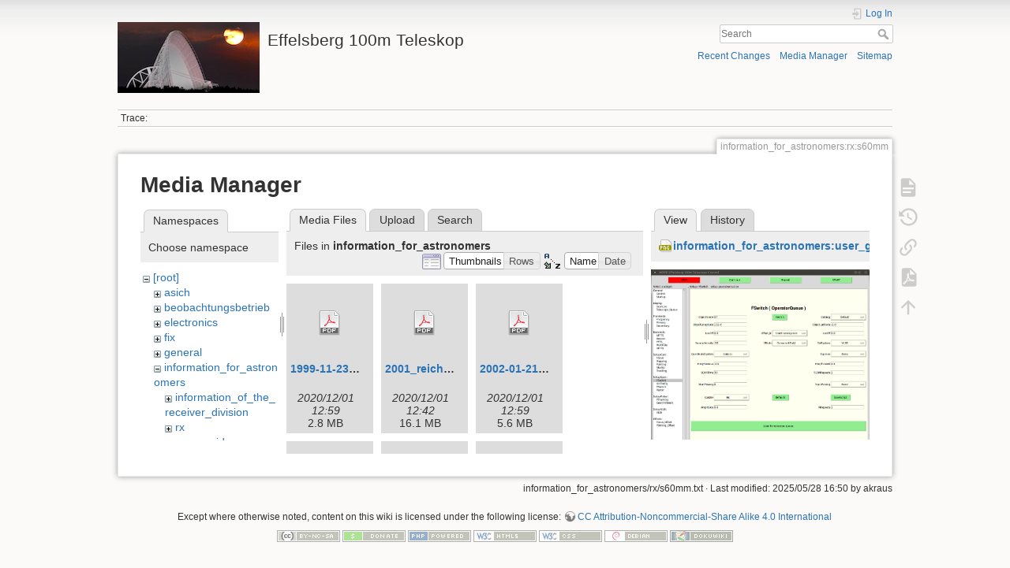

--- FILE ---
content_type: text/html; charset=utf-8
request_url: https://eff100mwiki.mpifr-bonn.mpg.de/doku.php?id=information_for_astronomers:rx:s60mm&tab_files=files&do=media&tab_details=view&image=information_for_astronomers%3Auser_guide%3Aobsinp_fswitch.png&ns=information_for_astronomers
body_size: 10264
content:
<!DOCTYPE html>
<html lang="en" dir="ltr" class="no-js">
<head>
    <meta charset="utf-8" />
    <title>information_for_astronomers:rx:s60mm [Effelsberg 100m Teleskop]</title>
    <script>(function(H){H.className=H.className.replace(/\bno-js\b/,'js')})(document.documentElement)</script>
    <meta name="generator" content="DokuWiki"/>
<meta name="theme-color" content="#008800"/>
<meta name="robots" content="noindex,nofollow"/>
<link rel="search" type="application/opensearchdescription+xml" href="/lib/exe/opensearch.php" title="Effelsberg 100m Teleskop"/>
<link rel="start" href="/"/>
<link rel="contents" href="/doku.php?id=information_for_astronomers:rx:s60mm&amp;do=index" title="Sitemap"/>
<link rel="manifest" href="/lib/exe/manifest.php"/>
<link rel="alternate" type="application/rss+xml" title="Recent Changes" href="/feed.php"/>
<link rel="alternate" type="application/rss+xml" title="Current namespace" href="/feed.php?mode=list&amp;ns=information_for_astronomers:rx"/>
<link rel="alternate" type="text/html" title="Plain HTML" href="/doku.php?do=export_xhtml&amp;id=information_for_astronomers:rx:s60mm"/>
<link rel="alternate" type="text/plain" title="Wiki Markup" href="/doku.php?do=export_raw&amp;id=information_for_astronomers:rx:s60mm"/>
<link rel="stylesheet" type="text/css" href="/lib/exe/css.php?t=dokuwiki&amp;tseed=ce2a97f01dcbd7bd7532f24049966e33"/>
<!--[if gte IE 9]><!-->
<script type="text/javascript">/*<![CDATA[*/var NS='information_for_astronomers:rx';var JSINFO = {"plugins":{"tablelayout":{"features_active_by_default":0}},"id":"information_for_astronomers:rx:s60mm","namespace":"information_for_astronomers:rx","ACT":"media","useHeadingNavigation":0,"useHeadingContent":0};
/*!]]>*/</script>
<script type="text/javascript" charset="utf-8" src="/lib/exe/jquery.php?tseed=23f888679b4f1dc26eef34902aca964f"></script>
<script type="text/javascript" charset="utf-8" src="/lib/exe/js.php?t=dokuwiki&amp;tseed=ce2a97f01dcbd7bd7532f24049966e33"></script>
<script type="text/x-mathjax-config">/*<![CDATA[*/MathJax.Hub.Config({
    tex2jax: {
        inlineMath: [ ["$","$"], ["\\(","\\)"] ],
        displayMath: [ ["$$","$$"], ["\\[","\\]"] ],
        processEscapes: true
    }
});
/*!]]>*/</script>
<script type="text/javascript" charset="utf-8" src="https://cdnjs.cloudflare.com/ajax/libs/mathjax/2.7.4/MathJax.js?config=TeX-AMS_CHTML.js"></script>
<!--<![endif]-->
    <meta name="viewport" content="width=device-width,initial-scale=1" />
    <link rel="shortcut icon" href="/lib/tpl/dokuwiki/images/favicon.ico" />
<link rel="apple-touch-icon" href="/lib/tpl/dokuwiki/images/apple-touch-icon.png" />
    </head>

<body>
    <div id="dokuwiki__site"><div id="dokuwiki__top" class="site dokuwiki mode_media tpl_dokuwiki     hasSidebar">

        
<!-- ********** HEADER ********** -->
<div id="dokuwiki__header"><div class="pad group">

    
    <div class="headings group">
        <ul class="a11y skip">
            <li><a href="#dokuwiki__content">skip to content</a></li>
        </ul>

        <h1><a href="/doku.php?id=start"  accesskey="h" title="[H]"><img src="/lib/exe/fetch.php?media=logo.png" width="180" height="90" alt="" /> <span>Effelsberg 100m Teleskop</span></a></h1>
            </div>

    <div class="tools group">
        <!-- USER TOOLS -->
                    <div id="dokuwiki__usertools">
                <h3 class="a11y">User Tools</h3>
                <ul>
                    <li class="action login"><a href="/doku.php?id=information_for_astronomers:rx:s60mm&amp;do=login&amp;sectok=" title="Log In" rel="nofollow"><span>Log In</span><svg xmlns="http://www.w3.org/2000/svg" width="24" height="24" viewBox="0 0 24 24"><path d="M10 17.25V14H3v-4h7V6.75L15.25 12 10 17.25M8 2h9a2 2 0 0 1 2 2v16a2 2 0 0 1-2 2H8a2 2 0 0 1-2-2v-4h2v4h9V4H8v4H6V4a2 2 0 0 1 2-2z"/></svg></a></li>                </ul>
            </div>
        
        <!-- SITE TOOLS -->
        <div id="dokuwiki__sitetools">
            <h3 class="a11y">Site Tools</h3>
            <form action="/doku.php?id=start" method="get" role="search" class="search doku_form" id="dw__search" accept-charset="utf-8"><input type="hidden" name="do" value="search" /><input type="hidden" name="id" value="information_for_astronomers:rx:s60mm" /><div class="no"><input name="q" type="text" class="edit" title="[F]" accesskey="f" placeholder="Search" autocomplete="on" id="qsearch__in" value="" /><button value="1" type="submit" title="Search">Search</button><div id="qsearch__out" class="ajax_qsearch JSpopup"></div></div></form>            <div class="mobileTools">
                <form action="/doku.php" method="get" accept-charset="utf-8"><div class="no"><input type="hidden" name="id" value="information_for_astronomers:rx:s60mm" /><select name="do" class="edit quickselect" title="Tools"><option value="">Tools</option><optgroup label="Page Tools"><option value="">Show page</option><option value="revisions">Old revisions</option><option value="export_pdf">Export to PDF</option><option value="backlink">Backlinks</option></optgroup><optgroup label="Site Tools"><option value="recent">Recent Changes</option><option value="media">Media Manager</option><option value="index">Sitemap</option></optgroup><optgroup label="User Tools"><option value="login">Log In</option></optgroup></select><button type="submit">&gt;</button></div></form>            </div>
            <ul>
                <li class="action recent"><a href="/doku.php?id=information_for_astronomers:rx:s60mm&amp;do=recent" title="Recent Changes [r]" rel="nofollow" accesskey="r">Recent Changes</a></li><li class="action media"><a href="/doku.php?id=information_for_astronomers:rx:s60mm&amp;do=media&amp;ns=information_for_astronomers%3Arx" title="Media Manager" rel="nofollow">Media Manager</a></li><li class="action index"><a href="/doku.php?id=information_for_astronomers:rx:s60mm&amp;do=index" title="Sitemap [x]" rel="nofollow" accesskey="x">Sitemap</a></li>            </ul>
        </div>

    </div>

    <!-- BREADCRUMBS -->
            <div class="breadcrumbs">
                                        <div class="trace"><span class="bchead">Trace:</span></div>
                    </div>
    


    <hr class="a11y" />
</div></div><!-- /header -->

        <div class="wrapper group">

            
            <!-- ********** CONTENT ********** -->
            <div id="dokuwiki__content"><div class="pad group">
                
                <div class="pageId"><span>information_for_astronomers:rx:s60mm</span></div>

                <div class="page group">
                                                            <!-- wikipage start -->
                    <div id="mediamanager__page">
<h1>Media Manager</h1>
<div class="panel namespaces">
<h2>Namespaces</h2>
<div class="panelHeader">Choose namespace</div>
<div class="panelContent" id="media__tree">

<ul class="idx">
<li class="media level0 open"><img src="/lib/images/minus.gif" alt="−" /><div class="li"><a href="/doku.php?id=information_for_astronomers:rx:s60mm&amp;ns=&amp;tab_files=files&amp;do=media&amp;tab_details=view&amp;image=information_for_astronomers%3Auser_guide%3Aobsinp_fswitch.png" class="idx_dir">[root]</a></div>
<ul class="idx">
<li class="media level1 closed"><img src="/lib/images/plus.gif" alt="+" /><div class="li"><a href="/doku.php?id=information_for_astronomers:rx:s60mm&amp;ns=asich&amp;tab_files=files&amp;do=media&amp;tab_details=view&amp;image=information_for_astronomers%3Auser_guide%3Aobsinp_fswitch.png" class="idx_dir">asich</a></div></li>
<li class="media level1 closed"><img src="/lib/images/plus.gif" alt="+" /><div class="li"><a href="/doku.php?id=information_for_astronomers:rx:s60mm&amp;ns=beobachtungsbetrieb&amp;tab_files=files&amp;do=media&amp;tab_details=view&amp;image=information_for_astronomers%3Auser_guide%3Aobsinp_fswitch.png" class="idx_dir">beobachtungsbetrieb</a></div></li>
<li class="media level1 closed"><img src="/lib/images/plus.gif" alt="+" /><div class="li"><a href="/doku.php?id=information_for_astronomers:rx:s60mm&amp;ns=electronics&amp;tab_files=files&amp;do=media&amp;tab_details=view&amp;image=information_for_astronomers%3Auser_guide%3Aobsinp_fswitch.png" class="idx_dir">electronics</a></div></li>
<li class="media level1 closed"><img src="/lib/images/plus.gif" alt="+" /><div class="li"><a href="/doku.php?id=information_for_astronomers:rx:s60mm&amp;ns=fix&amp;tab_files=files&amp;do=media&amp;tab_details=view&amp;image=information_for_astronomers%3Auser_guide%3Aobsinp_fswitch.png" class="idx_dir">fix</a></div></li>
<li class="media level1 closed"><img src="/lib/images/plus.gif" alt="+" /><div class="li"><a href="/doku.php?id=information_for_astronomers:rx:s60mm&amp;ns=general&amp;tab_files=files&amp;do=media&amp;tab_details=view&amp;image=information_for_astronomers%3Auser_guide%3Aobsinp_fswitch.png" class="idx_dir">general</a></div></li>
<li class="media level1 open"><img src="/lib/images/minus.gif" alt="−" /><div class="li"><a href="/doku.php?id=information_for_astronomers:rx:s60mm&amp;ns=information_for_astronomers&amp;tab_files=files&amp;do=media&amp;tab_details=view&amp;image=information_for_astronomers%3Auser_guide%3Aobsinp_fswitch.png" class="idx_dir">information_for_astronomers</a></div>
<ul class="idx">
<li class="media level2 closed"><img src="/lib/images/plus.gif" alt="+" /><div class="li"><a href="/doku.php?id=information_for_astronomers:rx:s60mm&amp;ns=information_for_astronomers%3Ainformation_of_the_receiver_division&amp;tab_files=files&amp;do=media&amp;tab_details=view&amp;image=information_for_astronomers%3Auser_guide%3Aobsinp_fswitch.png" class="idx_dir">information_of_the_receiver_division</a></div></li>
<li class="media level2 closed"><img src="/lib/images/plus.gif" alt="+" /><div class="li"><a href="/doku.php?id=information_for_astronomers:rx:s60mm&amp;ns=information_for_astronomers%3Arx&amp;tab_files=files&amp;do=media&amp;tab_details=view&amp;image=information_for_astronomers%3Auser_guide%3Aobsinp_fswitch.png" class="idx_dir">rx</a></div></li>
<li class="media level2 closed"><img src="/lib/images/plus.gif" alt="+" /><div class="li"><a href="/doku.php?id=information_for_astronomers:rx:s60mm&amp;ns=information_for_astronomers%3Auser_guide&amp;tab_files=files&amp;do=media&amp;tab_details=view&amp;image=information_for_astronomers%3Auser_guide%3Aobsinp_fswitch.png" class="idx_dir">user_guide</a></div></li>
</ul>
</li>
<li class="media level1 closed"><img src="/lib/images/plus.gif" alt="+" /><div class="li"><a href="/doku.php?id=information_for_astronomers:rx:s60mm&amp;ns=operateure&amp;tab_files=files&amp;do=media&amp;tab_details=view&amp;image=information_for_astronomers%3Auser_guide%3Aobsinp_fswitch.png" class="idx_dir">operateure</a></div></li>
<li class="media level1 closed"><img src="/lib/images/plus.gif" alt="+" /><div class="li"><a href="/doku.php?id=information_for_astronomers:rx:s60mm&amp;ns=organisatorisches&amp;tab_files=files&amp;do=media&amp;tab_details=view&amp;image=information_for_astronomers%3Auser_guide%3Aobsinp_fswitch.png" class="idx_dir">organisatorisches</a></div></li>
<li class="media level1 closed"><img src="/lib/images/plus.gif" alt="+" /><div class="li"><a href="/doku.php?id=information_for_astronomers:rx:s60mm&amp;ns=playground&amp;tab_files=files&amp;do=media&amp;tab_details=view&amp;image=information_for_astronomers%3Auser_guide%3Aobsinp_fswitch.png" class="idx_dir">playground</a></div></li>
<li class="media level1 closed"><img src="/lib/images/plus.gif" alt="+" /><div class="li"><a href="/doku.php?id=information_for_astronomers:rx:s60mm&amp;ns=rechner-gruppe&amp;tab_files=files&amp;do=media&amp;tab_details=view&amp;image=information_for_astronomers%3Auser_guide%3Aobsinp_fswitch.png" class="idx_dir">rechner-gruppe</a></div></li>
<li class="media level1 closed"><img src="/lib/images/plus.gif" alt="+" /><div class="li"><a href="/doku.php?id=information_for_astronomers:rx:s60mm&amp;ns=summerschool&amp;tab_files=files&amp;do=media&amp;tab_details=view&amp;image=information_for_astronomers%3Auser_guide%3Aobsinp_fswitch.png" class="idx_dir">summerschool</a></div></li>
<li class="media level1 closed"><img src="/lib/images/plus.gif" alt="+" /><div class="li"><a href="/doku.php?id=information_for_astronomers:rx:s60mm&amp;ns=tel_mechanik&amp;tab_files=files&amp;do=media&amp;tab_details=view&amp;image=information_for_astronomers%3Auser_guide%3Aobsinp_fswitch.png" class="idx_dir">tel_mechanik</a></div></li>
<li class="media level1 closed"><img src="/lib/images/plus.gif" alt="+" /><div class="li"><a href="/doku.php?id=information_for_astronomers:rx:s60mm&amp;ns=wiki&amp;tab_files=files&amp;do=media&amp;tab_details=view&amp;image=information_for_astronomers%3Auser_guide%3Aobsinp_fswitch.png" class="idx_dir">wiki</a></div></li>
</ul></li>
</ul>
</div>
</div>
<div class="panel filelist">
<h2 class="a11y">Media Files</h2>
<ul class="tabs">
<li><strong>Media Files</strong></li>
<li><a href="/doku.php?id=information_for_astronomers:rx:s60mm&amp;tab_files=upload&amp;do=media&amp;tab_details=view&amp;image=information_for_astronomers%3Auser_guide%3Aobsinp_fswitch.png&amp;ns=information_for_astronomers">Upload</a></li>
<li><a href="/doku.php?id=information_for_astronomers:rx:s60mm&amp;tab_files=search&amp;do=media&amp;tab_details=view&amp;image=information_for_astronomers%3Auser_guide%3Aobsinp_fswitch.png&amp;ns=information_for_astronomers">Search</a></li>
</ul>
<div class="panelHeader">
<h3>Files in <strong>information_for_astronomers</strong></h3>
<form class="options" method="get" action="/doku.php?id=information_for_astronomers:rx:s60mm" accept-charset="utf-8"><div class="no">
<input type="hidden" name="do" value="media" /><input type="hidden" name="tab_files" value="files" /><input type="hidden" name="tab_details" value="view" /><input type="hidden" name="image" value="information_for_astronomers:user_guide:obsinp_fswitch.png" /><input type="hidden" name="ns" value="information_for_astronomers" /><ul>
<li class="listType"><label class="thumbs" for="listType__thumbs"><input type="radio" id="listType__thumbs" name="list_dwmedia" value="thumbs" checked="checked" /> <span>Thumbnails</span></label>
<label class="rows" for="listType__rows"><input type="radio" id="listType__rows" name="list_dwmedia" value="rows" /> <span>Rows</span></label>
</li>
<li class="sortBy"><label class="name" for="sortBy__name"><input type="radio" id="sortBy__name" name="sort_dwmedia" value="name" checked="checked" /> <span>Name</span></label>
<label class="date" for="sortBy__date"><input type="radio" id="sortBy__date" name="sort_dwmedia" value="date" /> <span>Date</span></label>
</li>
<li><button type="submit">Apply</button>
</li>
</ul>
</div></form>
</div>
<div class="panelContent">
<ul class="thumbs"><li><dl title="information_for_astronomers:1999-11-23_reich_s60_sb.pdf">
<dt><a id="d_:information_for_astronomers:1999-11-23_reich_s60_sb.pdf" class="image" title="information_for_astronomers:1999-11-23_reich_s60_sb.pdf" href="/doku.php?id=information_for_astronomers:rx:s60mm&amp;image=information_for_astronomers%3A1999-11-23_reich_s60_sb.pdf&amp;ns=information_for_astronomers&amp;tab_details=view&amp;do=media&amp;tab_files=files"><img src="/lib/images/fileicons/32x32/pdf.png" alt="information_for_astronomers:1999-11-23_reich_s60_sb.pdf" class="icon" /></a></dt>
<dd class="name"><a href="/doku.php?id=information_for_astronomers:rx:s60mm&amp;image=information_for_astronomers%3A1999-11-23_reich_s60_sb.pdf&amp;ns=information_for_astronomers&amp;tab_details=view&amp;do=media&amp;tab_files=files" id="h_:information_for_astronomers:1999-11-23_reich_s60_sb.pdf">1999-11-23_reich_s60_sb.pdf</a></dd>
<dd class="size">&#160;</dd>
<dd class="date">2020/12/01 12:59</dd>
<dd class="filesize">2.8 MB</dd>
</dl></li>
<li><dl title="information_for_astronomers:2001_reich_fuerst_s36.pdf">
<dt><a id="d_:information_for_astronomers:2001_reich_fuerst_s36.pdf" class="image" title="information_for_astronomers:2001_reich_fuerst_s36.pdf" href="/doku.php?id=information_for_astronomers:rx:s60mm&amp;image=information_for_astronomers%3A2001_reich_fuerst_s36.pdf&amp;ns=information_for_astronomers&amp;tab_details=view&amp;do=media&amp;tab_files=files"><img src="/lib/images/fileicons/32x32/pdf.png" alt="information_for_astronomers:2001_reich_fuerst_s36.pdf" class="icon" /></a></dt>
<dd class="name"><a href="/doku.php?id=information_for_astronomers:rx:s60mm&amp;image=information_for_astronomers%3A2001_reich_fuerst_s36.pdf&amp;ns=information_for_astronomers&amp;tab_details=view&amp;do=media&amp;tab_files=files" id="h_:information_for_astronomers:2001_reich_fuerst_s36.pdf">2001_reich_fuerst_s36.pdf</a></dd>
<dd class="size">&#160;</dd>
<dd class="date">2020/12/01 12:42</dd>
<dd class="filesize">16.1 MB</dd>
</dl></li>
<li><dl title="information_for_astronomers:2002-01-21_kraus_p3.pdf">
<dt><a id="d_:information_for_astronomers:2002-01-21_kraus_p3.pdf" class="image" title="information_for_astronomers:2002-01-21_kraus_p3.pdf" href="/doku.php?id=information_for_astronomers:rx:s60mm&amp;image=information_for_astronomers%3A2002-01-21_kraus_p3.pdf&amp;ns=information_for_astronomers&amp;tab_details=view&amp;do=media&amp;tab_files=files"><img src="/lib/images/fileicons/32x32/pdf.png" alt="information_for_astronomers:2002-01-21_kraus_p3.pdf" class="icon" /></a></dt>
<dd class="name"><a href="/doku.php?id=information_for_astronomers:rx:s60mm&amp;image=information_for_astronomers%3A2002-01-21_kraus_p3.pdf&amp;ns=information_for_astronomers&amp;tab_details=view&amp;do=media&amp;tab_files=files" id="h_:information_for_astronomers:2002-01-21_kraus_p3.pdf">2002-01-21_kraus_p3.pdf</a></dd>
<dd class="size">&#160;</dd>
<dd class="date">2020/12/01 12:59</dd>
<dd class="filesize">5.6 MB</dd>
</dl></li>
<li><dl title="information_for_astronomers:12092007_memo.pdf">
<dt><a id="d_:information_for_astronomers:12092007_memo.pdf" class="image" title="information_for_astronomers:12092007_memo.pdf" href="/doku.php?id=information_for_astronomers:rx:s60mm&amp;image=information_for_astronomers%3A12092007_memo.pdf&amp;ns=information_for_astronomers&amp;tab_details=view&amp;do=media&amp;tab_files=files"><img src="/lib/images/fileicons/32x32/pdf.png" alt="information_for_astronomers:12092007_memo.pdf" class="icon" /></a></dt>
<dd class="name"><a href="/doku.php?id=information_for_astronomers:rx:s60mm&amp;image=information_for_astronomers%3A12092007_memo.pdf&amp;ns=information_for_astronomers&amp;tab_details=view&amp;do=media&amp;tab_files=files" id="h_:information_for_astronomers:12092007_memo.pdf">12092007_memo.pdf</a></dd>
<dd class="size">&#160;</dd>
<dd class="date">2013/07/17 13:34</dd>
<dd class="filesize">483.1 KB</dd>
</dl></li>
<li><dl title="information_for_astronomers:20090522_poi.pdf">
<dt><a id="d_:information_for_astronomers:20090522_poi.pdf" class="image" title="information_for_astronomers:20090522_poi.pdf" href="/doku.php?id=information_for_astronomers:rx:s60mm&amp;image=information_for_astronomers%3A20090522_poi.pdf&amp;ns=information_for_astronomers&amp;tab_details=view&amp;do=media&amp;tab_files=files"><img src="/lib/images/fileicons/32x32/pdf.png" alt="information_for_astronomers:20090522_poi.pdf" class="icon" /></a></dt>
<dd class="name"><a href="/doku.php?id=information_for_astronomers:rx:s60mm&amp;image=information_for_astronomers%3A20090522_poi.pdf&amp;ns=information_for_astronomers&amp;tab_details=view&amp;do=media&amp;tab_files=files" id="h_:information_for_astronomers:20090522_poi.pdf">20090522_poi.pdf</a></dd>
<dd class="size">&#160;</dd>
<dd class="date">2013/07/17 13:26</dd>
<dd class="filesize">155.1 KB</dd>
</dl></li>
<li><dl title="information_for_astronomers:20101227_rfi_300-900mhz.pdf">
<dt><a id="d_:information_for_astronomers:20101227_rfi_300-900mhz.pdf" class="image" title="information_for_astronomers:20101227_rfi_300-900mhz.pdf" href="/doku.php?id=information_for_astronomers:rx:s60mm&amp;image=information_for_astronomers%3A20101227_rfi_300-900mhz.pdf&amp;ns=information_for_astronomers&amp;tab_details=view&amp;do=media&amp;tab_files=files"><img src="/lib/images/fileicons/32x32/pdf.png" alt="information_for_astronomers:20101227_rfi_300-900mhz.pdf" class="icon" /></a></dt>
<dd class="name"><a href="/doku.php?id=information_for_astronomers:rx:s60mm&amp;image=information_for_astronomers%3A20101227_rfi_300-900mhz.pdf&amp;ns=information_for_astronomers&amp;tab_details=view&amp;do=media&amp;tab_files=files" id="h_:information_for_astronomers:20101227_rfi_300-900mhz.pdf">20101227_rfi_300-900mhz.pdf</a></dd>
<dd class="size">&#160;</dd>
<dd class="date">2013/07/17 11:38</dd>
<dd class="filesize">2.4 MB</dd>
</dl></li>
<li><dl title="information_for_astronomers:20110110_ebhis_tech_rep.pdf">
<dt><a id="d_:information_for_astronomers:20110110_ebhis_tech_rep.pdf" class="image" title="information_for_astronomers:20110110_ebhis_tech_rep.pdf" href="/doku.php?id=information_for_astronomers:rx:s60mm&amp;image=information_for_astronomers%3A20110110_ebhis_tech_rep.pdf&amp;ns=information_for_astronomers&amp;tab_details=view&amp;do=media&amp;tab_files=files"><img src="/lib/images/fileicons/32x32/pdf.png" alt="information_for_astronomers:20110110_ebhis_tech_rep.pdf" class="icon" /></a></dt>
<dd class="name"><a href="/doku.php?id=information_for_astronomers:rx:s60mm&amp;image=information_for_astronomers%3A20110110_ebhis_tech_rep.pdf&amp;ns=information_for_astronomers&amp;tab_details=view&amp;do=media&amp;tab_files=files" id="h_:information_for_astronomers:20110110_ebhis_tech_rep.pdf">20110110_ebhis_tech_rep.pdf</a></dd>
<dd class="size">&#160;</dd>
<dd class="date">2013/07/16 15:54</dd>
<dd class="filesize">2 MB</dd>
</dl></li>
<li><dl title="information_for_astronomers:28121995.pdf">
<dt><a id="d_:information_for_astronomers:28121995.pdf" class="image" title="information_for_astronomers:28121995.pdf" href="/doku.php?id=information_for_astronomers:rx:s60mm&amp;image=information_for_astronomers%3A28121995.pdf&amp;ns=information_for_astronomers&amp;tab_details=view&amp;do=media&amp;tab_files=files"><img src="/lib/images/fileicons/32x32/pdf.png" alt="information_for_astronomers:28121995.pdf" class="icon" /></a></dt>
<dd class="name"><a href="/doku.php?id=information_for_astronomers:rx:s60mm&amp;image=information_for_astronomers%3A28121995.pdf&amp;ns=information_for_astronomers&amp;tab_details=view&amp;do=media&amp;tab_files=files" id="h_:information_for_astronomers:28121995.pdf">28121995.pdf</a></dd>
<dd class="size">&#160;</dd>
<dd class="date">2013/10/08 13:54</dd>
<dd class="filesize">1 MB</dd>
</dl></li>
<li><dl title="information_for_astronomers:blocksch_1_beam_2017_05_31.jpg">
<dt><a id="l_:information_for_astronomers:blocksch_1_beam_2017_05_31.jpg" class="image thumb" href="/doku.php?id=information_for_astronomers:rx:s60mm&amp;image=information_for_astronomers%3Ablocksch_1_beam_2017_05_31.jpg&amp;ns=information_for_astronomers&amp;tab_details=view&amp;do=media&amp;tab_files=files"><img src="/lib/exe/fetch.php?w=90&amp;h=63&amp;t=1575982537&amp;tok=e6c0ae&amp;media=information_for_astronomers:blocksch_1_beam_2017_05_31.jpg" alt="information_for_astronomers:blocksch_1_beam_2017_05_31.jpg" /></a></dt>
<dd class="name"><a href="/doku.php?id=information_for_astronomers:rx:s60mm&amp;image=information_for_astronomers%3Ablocksch_1_beam_2017_05_31.jpg&amp;ns=information_for_astronomers&amp;tab_details=view&amp;do=media&amp;tab_files=files" id="h_:information_for_astronomers:blocksch_1_beam_2017_05_31.jpg">blocksch_1_beam_2017_05_31.jpg</a></dd>
<dd class="size">1263&#215;893</dd>
<dd class="date">2019/12/10 13:55</dd>
<dd class="filesize">180.8 KB</dd>
</dl></li>
<li><dl title="information_for_astronomers:bp_ghosts.png">
<dt><a id="l_:information_for_astronomers:bp_ghosts.png" class="image thumb" href="/doku.php?id=information_for_astronomers:rx:s60mm&amp;image=information_for_astronomers%3Abp_ghosts.png&amp;ns=information_for_astronomers&amp;tab_details=view&amp;do=media&amp;tab_files=files"><img src="/lib/exe/fetch.php?w=90&amp;h=69&amp;t=1305269770&amp;tok=202bd5&amp;media=information_for_astronomers:bp_ghosts.png" alt="information_for_astronomers:bp_ghosts.png" /></a></dt>
<dd class="name"><a href="/doku.php?id=information_for_astronomers:rx:s60mm&amp;image=information_for_astronomers%3Abp_ghosts.png&amp;ns=information_for_astronomers&amp;tab_details=view&amp;do=media&amp;tab_files=files" id="h_:information_for_astronomers:bp_ghosts.png">bp_ghosts.png</a></dd>
<dd class="size">800&#215;615</dd>
<dd class="date">2011/05/13 08:56</dd>
<dd class="filesize">68.3 KB</dd>
</dl></li>
<li><dl title="information_for_astronomers:buchbender-03aug11-reportshifttest_ver1.2.pdf">
<dt><a id="d_:information_for_astronomers:buchbender-03aug11-reportshifttest_ver1.2.pdf" class="image" title="information_for_astronomers:buchbender-03aug11-reportshifttest_ver1.2.pdf" href="/doku.php?id=information_for_astronomers:rx:s60mm&amp;image=information_for_astronomers%3Abuchbender-03aug11-reportshifttest_ver1.2.pdf&amp;ns=information_for_astronomers&amp;tab_details=view&amp;do=media&amp;tab_files=files"><img src="/lib/images/fileicons/32x32/pdf.png" alt="information_for_astronomers:buchbender-03aug11-reportshifttest_ver1.2.pdf" class="icon" /></a></dt>
<dd class="name"><a href="/doku.php?id=information_for_astronomers:rx:s60mm&amp;image=information_for_astronomers%3Abuchbender-03aug11-reportshifttest_ver1.2.pdf&amp;ns=information_for_astronomers&amp;tab_details=view&amp;do=media&amp;tab_files=files" id="h_:information_for_astronomers:buchbender-03aug11-reportshifttest_ver1.2.pdf">buchbender-03aug11-reportshifttest_ver1.2.pdf</a></dd>
<dd class="size">&#160;</dd>
<dd class="date">2012/01/26 12:56</dd>
<dd class="filesize">910 KB</dd>
</dl></li>
<li><dl title="information_for_astronomers:delta_nu_mismatch.png">
<dt><a id="l_:information_for_astronomers:delta_nu_mismatch.png" class="image thumb" href="/doku.php?id=information_for_astronomers:rx:s60mm&amp;image=information_for_astronomers%3Adelta_nu_mismatch.png&amp;ns=information_for_astronomers&amp;tab_details=view&amp;do=media&amp;tab_files=files"><img src="/lib/exe/fetch.php?w=90&amp;h=10&amp;t=1327579058&amp;tok=8ceed4&amp;media=information_for_astronomers:delta_nu_mismatch.png" alt="information_for_astronomers:delta_nu_mismatch.png" /></a></dt>
<dd class="name"><a href="/doku.php?id=information_for_astronomers:rx:s60mm&amp;image=information_for_astronomers%3Adelta_nu_mismatch.png&amp;ns=information_for_astronomers&amp;tab_details=view&amp;do=media&amp;tab_files=files" id="h_:information_for_astronomers:delta_nu_mismatch.png">delta_nu_mismatch.png</a></dd>
<dd class="size">538&#215;61</dd>
<dd class="date">2012/01/26 12:57</dd>
<dd class="filesize">2.5 KB</dd>
</dl></li>
<li><dl title="information_for_astronomers:delta_vel_to_delta_nu.png">
<dt><a id="l_:information_for_astronomers:delta_vel_to_delta_nu.png" class="image thumb" href="/doku.php?id=information_for_astronomers:rx:s60mm&amp;image=information_for_astronomers%3Adelta_vel_to_delta_nu.png&amp;ns=information_for_astronomers&amp;tab_details=view&amp;do=media&amp;tab_files=files"><img src="/lib/exe/fetch.php?w=90&amp;h=19&amp;t=1327579030&amp;tok=5dff3b&amp;media=information_for_astronomers:delta_vel_to_delta_nu.png" alt="information_for_astronomers:delta_vel_to_delta_nu.png" /></a></dt>
<dd class="name"><a href="/doku.php?id=information_for_astronomers:rx:s60mm&amp;image=information_for_astronomers%3Adelta_vel_to_delta_nu.png&amp;ns=information_for_astronomers&amp;tab_details=view&amp;do=media&amp;tab_files=files" id="h_:information_for_astronomers:delta_vel_to_delta_nu.png">delta_vel_to_delta_nu.png</a></dd>
<dd class="size">282&#215;61</dd>
<dd class="date">2012/01/26 12:57</dd>
<dd class="filesize">1.6 KB</dd>
</dl></li>
<li><dl title="information_for_astronomers:delta_vel_to_delta_nu_at_restfrequency.png">
<dt><a id="l_:information_for_astronomers:delta_vel_to_delta_nu_at_restfrequency.png" class="image thumb" href="/doku.php?id=information_for_astronomers:rx:s60mm&amp;image=information_for_astronomers%3Adelta_vel_to_delta_nu_at_restfrequency.png&amp;ns=information_for_astronomers&amp;tab_details=view&amp;do=media&amp;tab_files=files"><img src="/lib/exe/fetch.php?w=90&amp;h=15&amp;t=1327579044&amp;tok=f8af74&amp;media=information_for_astronomers:delta_vel_to_delta_nu_at_restfrequency.png" alt="information_for_astronomers:delta_vel_to_delta_nu_at_restfrequency.png" /></a></dt>
<dd class="name"><a href="/doku.php?id=information_for_astronomers:rx:s60mm&amp;image=information_for_astronomers%3Adelta_vel_to_delta_nu_at_restfrequency.png&amp;ns=information_for_astronomers&amp;tab_details=view&amp;do=media&amp;tab_files=files" id="h_:information_for_astronomers:delta_vel_to_delta_nu_at_restfrequency.png">delta_vel_to_delta_nu_at_restfrequency.png</a></dd>
<dd class="size">260&#215;46</dd>
<dd class="date">2012/01/26 12:57</dd>
<dd class="filesize">1.1 KB</dd>
</dl></li>
<li><dl title="information_for_astronomers:doppler_formula.png">
<dt><a id="l_:information_for_astronomers:doppler_formula.png" class="image thumb" href="/doku.php?id=information_for_astronomers:rx:s60mm&amp;image=information_for_astronomers%3Adoppler_formula.png&amp;ns=information_for_astronomers&amp;tab_details=view&amp;do=media&amp;tab_files=files"><img src="/lib/exe/fetch.php?w=90&amp;h=35&amp;t=1327579017&amp;tok=b321b9&amp;media=information_for_astronomers:doppler_formula.png" alt="information_for_astronomers:doppler_formula.png" /></a></dt>
<dd class="name"><a href="/doku.php?id=information_for_astronomers:rx:s60mm&amp;image=information_for_astronomers%3Adoppler_formula.png&amp;ns=information_for_astronomers&amp;tab_details=view&amp;do=media&amp;tab_files=files" id="h_:information_for_astronomers:doppler_formula.png">doppler_formula.png</a></dd>
<dd class="size">155&#215;61</dd>
<dd class="date">2012/01/26 12:56</dd>
<dd class="filesize">1 KB</dd>
</dl></li>
<li><dl title="information_for_astronomers:eff_holo_rpt.pdf">
<dt><a id="d_:information_for_astronomers:eff_holo_rpt.pdf" class="image" title="information_for_astronomers:eff_holo_rpt.pdf" href="/doku.php?id=information_for_astronomers:rx:s60mm&amp;image=information_for_astronomers%3Aeff_holo_rpt.pdf&amp;ns=information_for_astronomers&amp;tab_details=view&amp;do=media&amp;tab_files=files"><img src="/lib/images/fileicons/32x32/pdf.png" alt="information_for_astronomers:eff_holo_rpt.pdf" class="icon" /></a></dt>
<dd class="name"><a href="/doku.php?id=information_for_astronomers:rx:s60mm&amp;image=information_for_astronomers%3Aeff_holo_rpt.pdf&amp;ns=information_for_astronomers&amp;tab_details=view&amp;do=media&amp;tab_files=files" id="h_:information_for_astronomers:eff_holo_rpt.pdf">eff_holo_rpt.pdf</a></dd>
<dd class="size">&#160;</dd>
<dd class="date">2013/07/30 12:18</dd>
<dd class="filesize">441.5 KB</dd>
</dl></li>
<li><dl title="information_for_astronomers:fe_sec.gif">
<dt><a id="l_:information_for_astronomers:fe_sec.gif" class="image thumb" href="/doku.php?id=information_for_astronomers:rx:s60mm&amp;image=information_for_astronomers%3Afe_sec.gif&amp;ns=information_for_astronomers&amp;tab_details=view&amp;do=media&amp;tab_files=files"><img src="/lib/exe/fetch.php?w=90&amp;h=81&amp;t=1310389831&amp;tok=01b496&amp;media=information_for_astronomers:fe_sec.gif" alt="information_for_astronomers:fe_sec.gif" /></a></dt>
<dd class="name"><a href="/doku.php?id=information_for_astronomers:rx:s60mm&amp;image=information_for_astronomers%3Afe_sec.gif&amp;ns=information_for_astronomers&amp;tab_details=view&amp;do=media&amp;tab_files=files" id="h_:information_for_astronomers:fe_sec.gif">fe_sec.gif</a></dd>
<dd class="size">1000&#215;900</dd>
<dd class="date">2011/07/11 15:10</dd>
<dd class="filesize">22.1 KB</dd>
</dl></li>
<li><dl title="information_for_astronomers:interm.png">
<dt><a id="l_:information_for_astronomers:interm.png" class="image thumb" href="/doku.php?id=information_for_astronomers:rx:s60mm&amp;image=information_for_astronomers%3Ainterm.png&amp;ns=information_for_astronomers&amp;tab_details=view&amp;do=media&amp;tab_files=files"><img src="/lib/exe/fetch.php?w=89&amp;h=71&amp;t=1304598587&amp;tok=8a2cc2&amp;media=information_for_astronomers:interm.png" alt="information_for_astronomers:interm.png" /></a></dt>
<dd class="name"><a href="/doku.php?id=information_for_astronomers:rx:s60mm&amp;image=information_for_astronomers%3Ainterm.png&amp;ns=information_for_astronomers&amp;tab_details=view&amp;do=media&amp;tab_files=files" id="h_:information_for_astronomers:interm.png">interm.png</a></dd>
<dd class="size">700&#215;557</dd>
<dd class="date">2011/05/05 14:29</dd>
<dd class="filesize">103.2 KB</dd>
</dl></li>
<li><dl title="information_for_astronomers:interm_spikes.png">
<dt><a id="l_:information_for_astronomers:interm_spikes.png" class="image thumb" href="/doku.php?id=information_for_astronomers:rx:s60mm&amp;image=information_for_astronomers%3Ainterm_spikes.png&amp;ns=information_for_astronomers&amp;tab_details=view&amp;do=media&amp;tab_files=files"><img src="/lib/exe/fetch.php?w=89&amp;h=71&amp;t=1304598910&amp;tok=7c5f47&amp;media=information_for_astronomers:interm_spikes.png" alt="information_for_astronomers:interm_spikes.png" /></a></dt>
<dd class="name"><a href="/doku.php?id=information_for_astronomers:rx:s60mm&amp;image=information_for_astronomers%3Ainterm_spikes.png&amp;ns=information_for_astronomers&amp;tab_details=view&amp;do=media&amp;tab_files=files" id="h_:information_for_astronomers:interm_spikes.png">interm_spikes.png</a></dd>
<dd class="size">700&#215;554</dd>
<dd class="date">2011/05/05 14:35</dd>
<dd class="filesize">70.3 KB</dd>
</dl></li>
<li><dl title="information_for_astronomers:kraus_pointing_2000.pdf">
<dt><a id="d_:information_for_astronomers:kraus_pointing_2000.pdf" class="image" title="information_for_astronomers:kraus_pointing_2000.pdf" href="/doku.php?id=information_for_astronomers:rx:s60mm&amp;image=information_for_astronomers%3Akraus_pointing_2000.pdf&amp;ns=information_for_astronomers&amp;tab_details=view&amp;do=media&amp;tab_files=files"><img src="/lib/images/fileicons/32x32/pdf.png" alt="information_for_astronomers:kraus_pointing_2000.pdf" class="icon" /></a></dt>
<dd class="name"><a href="/doku.php?id=information_for_astronomers:rx:s60mm&amp;image=information_for_astronomers%3Akraus_pointing_2000.pdf&amp;ns=information_for_astronomers&amp;tab_details=view&amp;do=media&amp;tab_files=files" id="h_:information_for_astronomers:kraus_pointing_2000.pdf">kraus_pointing_2000.pdf</a></dd>
<dd class="size">&#160;</dd>
<dd class="date">2022/05/18 12:36</dd>
<dd class="filesize">705.2 KB</dd>
</dl></li>
<li><dl title="information_for_astronomers:memo02091995.pdf">
<dt><a id="d_:information_for_astronomers:memo02091995.pdf" class="image" title="information_for_astronomers:memo02091995.pdf" href="/doku.php?id=information_for_astronomers:rx:s60mm&amp;image=information_for_astronomers%3Amemo02091995.pdf&amp;ns=information_for_astronomers&amp;tab_details=view&amp;do=media&amp;tab_files=files"><img src="/lib/images/fileicons/32x32/pdf.png" alt="information_for_astronomers:memo02091995.pdf" class="icon" /></a></dt>
<dd class="name"><a href="/doku.php?id=information_for_astronomers:rx:s60mm&amp;image=information_for_astronomers%3Amemo02091995.pdf&amp;ns=information_for_astronomers&amp;tab_details=view&amp;do=media&amp;tab_files=files" id="h_:information_for_astronomers:memo02091995.pdf">memo02091995.pdf</a></dd>
<dd class="size">&#160;</dd>
<dd class="date">2013/10/08 13:58</dd>
<dd class="filesize">2.7 MB</dd>
</dl></li>
<li><dl title="information_for_astronomers:memo21101998.pdf">
<dt><a id="d_:information_for_astronomers:memo21101998.pdf" class="image" title="information_for_astronomers:memo21101998.pdf" href="/doku.php?id=information_for_astronomers:rx:s60mm&amp;image=information_for_astronomers%3Amemo21101998.pdf&amp;ns=information_for_astronomers&amp;tab_details=view&amp;do=media&amp;tab_files=files"><img src="/lib/images/fileicons/32x32/pdf.png" alt="information_for_astronomers:memo21101998.pdf" class="icon" /></a></dt>
<dd class="name"><a href="/doku.php?id=information_for_astronomers:rx:s60mm&amp;image=information_for_astronomers%3Amemo21101998.pdf&amp;ns=information_for_astronomers&amp;tab_details=view&amp;do=media&amp;tab_files=files" id="h_:information_for_astronomers:memo21101998.pdf">memo21101998.pdf</a></dd>
<dd class="size">&#160;</dd>
<dd class="date">2013/10/08 13:31</dd>
<dd class="filesize">350.9 KB</dd>
</dl></li>
<li><dl title="information_for_astronomers:memo_01012001.pdf">
<dt><a id="d_:information_for_astronomers:memo_01012001.pdf" class="image" title="information_for_astronomers:memo_01012001.pdf" href="/doku.php?id=information_for_astronomers:rx:s60mm&amp;image=information_for_astronomers%3Amemo_01012001.pdf&amp;ns=information_for_astronomers&amp;tab_details=view&amp;do=media&amp;tab_files=files"><img src="/lib/images/fileicons/32x32/pdf.png" alt="information_for_astronomers:memo_01012001.pdf" class="icon" /></a></dt>
<dd class="name"><a href="/doku.php?id=information_for_astronomers:rx:s60mm&amp;image=information_for_astronomers%3Amemo_01012001.pdf&amp;ns=information_for_astronomers&amp;tab_details=view&amp;do=media&amp;tab_files=files" id="h_:information_for_astronomers:memo_01012001.pdf">memo_01012001.pdf</a></dd>
<dd class="size">&#160;</dd>
<dd class="date">2013/07/30 12:22</dd>
<dd class="filesize">1.4 MB</dd>
</dl></li>
<li><dl title="information_for_astronomers:memo_01042000.pdf">
<dt><a id="d_:information_for_astronomers:memo_01042000.pdf" class="image" title="information_for_astronomers:memo_01042000.pdf" href="/doku.php?id=information_for_astronomers:rx:s60mm&amp;image=information_for_astronomers%3Amemo_01042000.pdf&amp;ns=information_for_astronomers&amp;tab_details=view&amp;do=media&amp;tab_files=files"><img src="/lib/images/fileicons/32x32/pdf.png" alt="information_for_astronomers:memo_01042000.pdf" class="icon" /></a></dt>
<dd class="name"><a href="/doku.php?id=information_for_astronomers:rx:s60mm&amp;image=information_for_astronomers%3Amemo_01042000.pdf&amp;ns=information_for_astronomers&amp;tab_details=view&amp;do=media&amp;tab_files=files" id="h_:information_for_astronomers:memo_01042000.pdf">memo_01042000.pdf</a></dd>
<dd class="size">&#160;</dd>
<dd class="date">2013/07/30 12:28</dd>
<dd class="filesize">34.2 KB</dd>
</dl></li>
<li><dl title="information_for_astronomers:memo_01091998.pdf">
<dt><a id="d_:information_for_astronomers:memo_01091998.pdf" class="image" title="information_for_astronomers:memo_01091998.pdf" href="/doku.php?id=information_for_astronomers:rx:s60mm&amp;image=information_for_astronomers%3Amemo_01091998.pdf&amp;ns=information_for_astronomers&amp;tab_details=view&amp;do=media&amp;tab_files=files"><img src="/lib/images/fileicons/32x32/pdf.png" alt="information_for_astronomers:memo_01091998.pdf" class="icon" /></a></dt>
<dd class="name"><a href="/doku.php?id=information_for_astronomers:rx:s60mm&amp;image=information_for_astronomers%3Amemo_01091998.pdf&amp;ns=information_for_astronomers&amp;tab_details=view&amp;do=media&amp;tab_files=files" id="h_:information_for_astronomers:memo_01091998.pdf">memo_01091998.pdf</a></dd>
<dd class="size">&#160;</dd>
<dd class="date">2013/10/08 13:41</dd>
<dd class="filesize">1.1 MB</dd>
</dl></li>
<li><dl title="information_for_astronomers:memo_01092000.pdf">
<dt><a id="d_:information_for_astronomers:memo_01092000.pdf" class="image" title="information_for_astronomers:memo_01092000.pdf" href="/doku.php?id=information_for_astronomers:rx:s60mm&amp;image=information_for_astronomers%3Amemo_01092000.pdf&amp;ns=information_for_astronomers&amp;tab_details=view&amp;do=media&amp;tab_files=files"><img src="/lib/images/fileicons/32x32/pdf.png" alt="information_for_astronomers:memo_01092000.pdf" class="icon" /></a></dt>
<dd class="name"><a href="/doku.php?id=information_for_astronomers:rx:s60mm&amp;image=information_for_astronomers%3Amemo_01092000.pdf&amp;ns=information_for_astronomers&amp;tab_details=view&amp;do=media&amp;tab_files=files" id="h_:information_for_astronomers:memo_01092000.pdf">memo_01092000.pdf</a></dd>
<dd class="size">&#160;</dd>
<dd class="date">2013/07/30 12:24</dd>
<dd class="filesize">474.5 KB</dd>
</dl></li>
<li><dl title="information_for_astronomers:memo_01101995.pdf">
<dt><a id="d_:information_for_astronomers:memo_01101995.pdf" class="image" title="information_for_astronomers:memo_01101995.pdf" href="/doku.php?id=information_for_astronomers:rx:s60mm&amp;image=information_for_astronomers%3Amemo_01101995.pdf&amp;ns=information_for_astronomers&amp;tab_details=view&amp;do=media&amp;tab_files=files"><img src="/lib/images/fileicons/32x32/pdf.png" alt="information_for_astronomers:memo_01101995.pdf" class="icon" /></a></dt>
<dd class="name"><a href="/doku.php?id=information_for_astronomers:rx:s60mm&amp;image=information_for_astronomers%3Amemo_01101995.pdf&amp;ns=information_for_astronomers&amp;tab_details=view&amp;do=media&amp;tab_files=files" id="h_:information_for_astronomers:memo_01101995.pdf">memo_01101995.pdf</a></dd>
<dd class="size">&#160;</dd>
<dd class="date">2013/10/08 13:57</dd>
<dd class="filesize">1 MB</dd>
</dl></li>
<li><dl title="information_for_astronomers:memo_01121995.pdf">
<dt><a id="d_:information_for_astronomers:memo_01121995.pdf" class="image" title="information_for_astronomers:memo_01121995.pdf" href="/doku.php?id=information_for_astronomers:rx:s60mm&amp;image=information_for_astronomers%3Amemo_01121995.pdf&amp;ns=information_for_astronomers&amp;tab_details=view&amp;do=media&amp;tab_files=files"><img src="/lib/images/fileicons/32x32/pdf.png" alt="information_for_astronomers:memo_01121995.pdf" class="icon" /></a></dt>
<dd class="name"><a href="/doku.php?id=information_for_astronomers:rx:s60mm&amp;image=information_for_astronomers%3Amemo_01121995.pdf&amp;ns=information_for_astronomers&amp;tab_details=view&amp;do=media&amp;tab_files=files" id="h_:information_for_astronomers:memo_01121995.pdf">memo_01121995.pdf</a></dd>
<dd class="size">&#160;</dd>
<dd class="date">2013/10/08 13:55</dd>
<dd class="filesize">298.2 KB</dd>
</dl></li>
<li><dl title="information_for_astronomers:memo_02081995.pdf">
<dt><a id="d_:information_for_astronomers:memo_02081995.pdf" class="image" title="information_for_astronomers:memo_02081995.pdf" href="/doku.php?id=information_for_astronomers:rx:s60mm&amp;image=information_for_astronomers%3Amemo_02081995.pdf&amp;ns=information_for_astronomers&amp;tab_details=view&amp;do=media&amp;tab_files=files"><img src="/lib/images/fileicons/32x32/pdf.png" alt="information_for_astronomers:memo_02081995.pdf" class="icon" /></a></dt>
<dd class="name"><a href="/doku.php?id=information_for_astronomers:rx:s60mm&amp;image=information_for_astronomers%3Amemo_02081995.pdf&amp;ns=information_for_astronomers&amp;tab_details=view&amp;do=media&amp;tab_files=files" id="h_:information_for_astronomers:memo_02081995.pdf">memo_02081995.pdf</a></dd>
<dd class="size">&#160;</dd>
<dd class="date">2013/10/08 13:59</dd>
<dd class="filesize">2 MB</dd>
</dl></li>
<li><dl title="information_for_astronomers:memo_03081999.pdf">
<dt><a id="d_:information_for_astronomers:memo_03081999.pdf" class="image" title="information_for_astronomers:memo_03081999.pdf" href="/doku.php?id=information_for_astronomers:rx:s60mm&amp;image=information_for_astronomers%3Amemo_03081999.pdf&amp;ns=information_for_astronomers&amp;tab_details=view&amp;do=media&amp;tab_files=files"><img src="/lib/images/fileicons/32x32/pdf.png" alt="information_for_astronomers:memo_03081999.pdf" class="icon" /></a></dt>
<dd class="name"><a href="/doku.php?id=information_for_astronomers:rx:s60mm&amp;image=information_for_astronomers%3Amemo_03081999.pdf&amp;ns=information_for_astronomers&amp;tab_details=view&amp;do=media&amp;tab_files=files" id="h_:information_for_astronomers:memo_03081999.pdf">memo_03081999.pdf</a></dd>
<dd class="size">&#160;</dd>
<dd class="date">2013/07/30 12:37</dd>
<dd class="filesize">2.1 MB</dd>
</dl></li>
<li><dl title="information_for_astronomers:memo_03121997.pdf">
<dt><a id="d_:information_for_astronomers:memo_03121997.pdf" class="image" title="information_for_astronomers:memo_03121997.pdf" href="/doku.php?id=information_for_astronomers:rx:s60mm&amp;image=information_for_astronomers%3Amemo_03121997.pdf&amp;ns=information_for_astronomers&amp;tab_details=view&amp;do=media&amp;tab_files=files"><img src="/lib/images/fileicons/32x32/pdf.png" alt="information_for_astronomers:memo_03121997.pdf" class="icon" /></a></dt>
<dd class="name"><a href="/doku.php?id=information_for_astronomers:rx:s60mm&amp;image=information_for_astronomers%3Amemo_03121997.pdf&amp;ns=information_for_astronomers&amp;tab_details=view&amp;do=media&amp;tab_files=files" id="h_:information_for_astronomers:memo_03121997.pdf">memo_03121997.pdf</a></dd>
<dd class="size">&#160;</dd>
<dd class="date">2013/10/08 13:44</dd>
<dd class="filesize">1.2 MB</dd>
</dl></li>
<li><dl title="information_for_astronomers:memo_05051997.pdf">
<dt><a id="d_:information_for_astronomers:memo_05051997.pdf" class="image" title="information_for_astronomers:memo_05051997.pdf" href="/doku.php?id=information_for_astronomers:rx:s60mm&amp;image=information_for_astronomers%3Amemo_05051997.pdf&amp;ns=information_for_astronomers&amp;tab_details=view&amp;do=media&amp;tab_files=files"><img src="/lib/images/fileicons/32x32/pdf.png" alt="information_for_astronomers:memo_05051997.pdf" class="icon" /></a></dt>
<dd class="name"><a href="/doku.php?id=information_for_astronomers:rx:s60mm&amp;image=information_for_astronomers%3Amemo_05051997.pdf&amp;ns=information_for_astronomers&amp;tab_details=view&amp;do=media&amp;tab_files=files" id="h_:information_for_astronomers:memo_05051997.pdf">memo_05051997.pdf</a></dd>
<dd class="size">&#160;</dd>
<dd class="date">2013/10/08 13:49</dd>
<dd class="filesize">757.5 KB</dd>
</dl></li>
<li><dl title="information_for_astronomers:memo_05122006_lofar_rfi.pdf">
<dt><a id="d_:information_for_astronomers:memo_05122006_lofar_rfi.pdf" class="image" title="information_for_astronomers:memo_05122006_lofar_rfi.pdf" href="/doku.php?id=information_for_astronomers:rx:s60mm&amp;image=information_for_astronomers%3Amemo_05122006_lofar_rfi.pdf&amp;ns=information_for_astronomers&amp;tab_details=view&amp;do=media&amp;tab_files=files"><img src="/lib/images/fileicons/32x32/pdf.png" alt="information_for_astronomers:memo_05122006_lofar_rfi.pdf" class="icon" /></a></dt>
<dd class="name"><a href="/doku.php?id=information_for_astronomers:rx:s60mm&amp;image=information_for_astronomers%3Amemo_05122006_lofar_rfi.pdf&amp;ns=information_for_astronomers&amp;tab_details=view&amp;do=media&amp;tab_files=files" id="h_:information_for_astronomers:memo_05122006_lofar_rfi.pdf">memo_05122006_lofar_rfi.pdf</a></dd>
<dd class="size">&#160;</dd>
<dd class="date">2013/07/17 13:37</dd>
<dd class="filesize">14 KB</dd>
</dl></li>
<li><dl title="information_for_astronomers:memo_08oct2004.pdf">
<dt><a id="d_:information_for_astronomers:memo_08oct2004.pdf" class="image" title="information_for_astronomers:memo_08oct2004.pdf" href="/doku.php?id=information_for_astronomers:rx:s60mm&amp;image=information_for_astronomers%3Amemo_08oct2004.pdf&amp;ns=information_for_astronomers&amp;tab_details=view&amp;do=media&amp;tab_files=files"><img src="/lib/images/fileicons/32x32/pdf.png" alt="information_for_astronomers:memo_08oct2004.pdf" class="icon" /></a></dt>
<dd class="name"><a href="/doku.php?id=information_for_astronomers:rx:s60mm&amp;image=information_for_astronomers%3Amemo_08oct2004.pdf&amp;ns=information_for_astronomers&amp;tab_details=view&amp;do=media&amp;tab_files=files" id="h_:information_for_astronomers:memo_08oct2004.pdf">memo_08oct2004.pdf</a></dd>
<dd class="size">&#160;</dd>
<dd class="date">2013/07/17 16:02</dd>
<dd class="filesize">66.9 KB</dd>
</dl></li>
<li><dl title="information_for_astronomers:memo_08101998.pdf">
<dt><a id="d_:information_for_astronomers:memo_08101998.pdf" class="image" title="information_for_astronomers:memo_08101998.pdf" href="/doku.php?id=information_for_astronomers:rx:s60mm&amp;image=information_for_astronomers%3Amemo_08101998.pdf&amp;ns=information_for_astronomers&amp;tab_details=view&amp;do=media&amp;tab_files=files"><img src="/lib/images/fileicons/32x32/pdf.png" alt="information_for_astronomers:memo_08101998.pdf" class="icon" /></a></dt>
<dd class="name"><a href="/doku.php?id=information_for_astronomers:rx:s60mm&amp;image=information_for_astronomers%3Amemo_08101998.pdf&amp;ns=information_for_astronomers&amp;tab_details=view&amp;do=media&amp;tab_files=files" id="h_:information_for_astronomers:memo_08101998.pdf">memo_08101998.pdf</a></dd>
<dd class="size">&#160;</dd>
<dd class="date">2013/10/08 13:36</dd>
<dd class="filesize">1.3 MB</dd>
</dl></li>
<li><dl title="information_for_astronomers:memo_30mar2004_rfi.pdf">
<dt><a id="d_:information_for_astronomers:memo_30mar2004_rfi.pdf" class="image" title="information_for_astronomers:memo_30mar2004_rfi.pdf" href="/doku.php?id=information_for_astronomers:rx:s60mm&amp;image=information_for_astronomers%3Amemo_30mar2004_rfi.pdf&amp;ns=information_for_astronomers&amp;tab_details=view&amp;do=media&amp;tab_files=files"><img src="/lib/images/fileicons/32x32/pdf.png" alt="information_for_astronomers:memo_30mar2004_rfi.pdf" class="icon" /></a></dt>
<dd class="name"><a href="/doku.php?id=information_for_astronomers:rx:s60mm&amp;image=information_for_astronomers%3Amemo_30mar2004_rfi.pdf&amp;ns=information_for_astronomers&amp;tab_details=view&amp;do=media&amp;tab_files=files" id="h_:information_for_astronomers:memo_30mar2004_rfi.pdf">memo_30mar2004_rfi.pdf</a></dd>
<dd class="size">&#160;</dd>
<dd class="date">2013/07/30 12:00</dd>
<dd class="filesize">330.4 KB</dd>
</dl></li>
<li><dl title="information_for_astronomers:memo_8101998.pdf">
<dt><a id="d_:information_for_astronomers:memo_8101998.pdf" class="image" title="information_for_astronomers:memo_8101998.pdf" href="/doku.php?id=information_for_astronomers:rx:s60mm&amp;image=information_for_astronomers%3Amemo_8101998.pdf&amp;ns=information_for_astronomers&amp;tab_details=view&amp;do=media&amp;tab_files=files"><img src="/lib/images/fileicons/32x32/pdf.png" alt="information_for_astronomers:memo_8101998.pdf" class="icon" /></a></dt>
<dd class="name"><a href="/doku.php?id=information_for_astronomers:rx:s60mm&amp;image=information_for_astronomers%3Amemo_8101998.pdf&amp;ns=information_for_astronomers&amp;tab_details=view&amp;do=media&amp;tab_files=files" id="h_:information_for_astronomers:memo_8101998.pdf">memo_8101998.pdf</a></dd>
<dd class="size">&#160;</dd>
<dd class="date">2013/10/08 13:40</dd>
<dd class="filesize">420.5 KB</dd>
</dl></li>
<li><dl title="information_for_astronomers:memo_14051997.pdf">
<dt><a id="d_:information_for_astronomers:memo_14051997.pdf" class="image" title="information_for_astronomers:memo_14051997.pdf" href="/doku.php?id=information_for_astronomers:rx:s60mm&amp;image=information_for_astronomers%3Amemo_14051997.pdf&amp;ns=information_for_astronomers&amp;tab_details=view&amp;do=media&amp;tab_files=files"><img src="/lib/images/fileicons/32x32/pdf.png" alt="information_for_astronomers:memo_14051997.pdf" class="icon" /></a></dt>
<dd class="name"><a href="/doku.php?id=information_for_astronomers:rx:s60mm&amp;image=information_for_astronomers%3Amemo_14051997.pdf&amp;ns=information_for_astronomers&amp;tab_details=view&amp;do=media&amp;tab_files=files" id="h_:information_for_astronomers:memo_14051997.pdf">memo_14051997.pdf</a></dd>
<dd class="size">&#160;</dd>
<dd class="date">2013/10/08 13:47</dd>
<dd class="filesize">220.6 KB</dd>
</dl></li>
<li><dl title="information_for_astronomers:memo_15031998.pdf">
<dt><a id="d_:information_for_astronomers:memo_15031998.pdf" class="image" title="information_for_astronomers:memo_15031998.pdf" href="/doku.php?id=information_for_astronomers:rx:s60mm&amp;image=information_for_astronomers%3Amemo_15031998.pdf&amp;ns=information_for_astronomers&amp;tab_details=view&amp;do=media&amp;tab_files=files"><img src="/lib/images/fileicons/32x32/pdf.png" alt="information_for_astronomers:memo_15031998.pdf" class="icon" /></a></dt>
<dd class="name"><a href="/doku.php?id=information_for_astronomers:rx:s60mm&amp;image=information_for_astronomers%3Amemo_15031998.pdf&amp;ns=information_for_astronomers&amp;tab_details=view&amp;do=media&amp;tab_files=files" id="h_:information_for_astronomers:memo_15031998.pdf">memo_15031998.pdf</a></dd>
<dd class="size">&#160;</dd>
<dd class="date">2015/07/15 16:42</dd>
<dd class="filesize">853.3 KB</dd>
</dl></li>
<li><dl title="information_for_astronomers:memo_17021995.pdf">
<dt><a id="d_:information_for_astronomers:memo_17021995.pdf" class="image" title="information_for_astronomers:memo_17021995.pdf" href="/doku.php?id=information_for_astronomers:rx:s60mm&amp;image=information_for_astronomers%3Amemo_17021995.pdf&amp;ns=information_for_astronomers&amp;tab_details=view&amp;do=media&amp;tab_files=files"><img src="/lib/images/fileicons/32x32/pdf.png" alt="information_for_astronomers:memo_17021995.pdf" class="icon" /></a></dt>
<dd class="name"><a href="/doku.php?id=information_for_astronomers:rx:s60mm&amp;image=information_for_astronomers%3Amemo_17021995.pdf&amp;ns=information_for_astronomers&amp;tab_details=view&amp;do=media&amp;tab_files=files" id="h_:information_for_astronomers:memo_17021995.pdf">memo_17021995.pdf</a></dd>
<dd class="size">&#160;</dd>
<dd class="date">2013/10/08 14:00</dd>
<dd class="filesize">722.8 KB</dd>
</dl></li>
<li><dl title="information_for_astronomers:memo_17091996.pdf">
<dt><a id="d_:information_for_astronomers:memo_17091996.pdf" class="image" title="information_for_astronomers:memo_17091996.pdf" href="/doku.php?id=information_for_astronomers:rx:s60mm&amp;image=information_for_astronomers%3Amemo_17091996.pdf&amp;ns=information_for_astronomers&amp;tab_details=view&amp;do=media&amp;tab_files=files"><img src="/lib/images/fileicons/32x32/pdf.png" alt="information_for_astronomers:memo_17091996.pdf" class="icon" /></a></dt>
<dd class="name"><a href="/doku.php?id=information_for_astronomers:rx:s60mm&amp;image=information_for_astronomers%3Amemo_17091996.pdf&amp;ns=information_for_astronomers&amp;tab_details=view&amp;do=media&amp;tab_files=files" id="h_:information_for_astronomers:memo_17091996.pdf">memo_17091996.pdf</a></dd>
<dd class="size">&#160;</dd>
<dd class="date">2013/10/08 13:46</dd>
<dd class="filesize">1.9 MB</dd>
</dl></li>
<li><dl title="information_for_astronomers:memo_19082005.pdf">
<dt><a id="d_:information_for_astronomers:memo_19082005.pdf" class="image" title="information_for_astronomers:memo_19082005.pdf" href="/doku.php?id=information_for_astronomers:rx:s60mm&amp;image=information_for_astronomers%3Amemo_19082005.pdf&amp;ns=information_for_astronomers&amp;tab_details=view&amp;do=media&amp;tab_files=files"><img src="/lib/images/fileicons/32x32/pdf.png" alt="information_for_astronomers:memo_19082005.pdf" class="icon" /></a></dt>
<dd class="name"><a href="/doku.php?id=information_for_astronomers:rx:s60mm&amp;image=information_for_astronomers%3Amemo_19082005.pdf&amp;ns=information_for_astronomers&amp;tab_details=view&amp;do=media&amp;tab_files=files" id="h_:information_for_astronomers:memo_19082005.pdf">memo_19082005.pdf</a></dd>
<dd class="size">&#160;</dd>
<dd class="date">2013/07/17 13:43</dd>
<dd class="filesize">45.3 KB</dd>
</dl></li>
<li><dl title="information_for_astronomers:memo_20071212_21cm7b.pdf">
<dt><a id="d_:information_for_astronomers:memo_20071212_21cm7b.pdf" class="image" title="information_for_astronomers:memo_20071212_21cm7b.pdf" href="/doku.php?id=information_for_astronomers:rx:s60mm&amp;image=information_for_astronomers%3Amemo_20071212_21cm7b.pdf&amp;ns=information_for_astronomers&amp;tab_details=view&amp;do=media&amp;tab_files=files"><img src="/lib/images/fileicons/32x32/pdf.png" alt="information_for_astronomers:memo_20071212_21cm7b.pdf" class="icon" /></a></dt>
<dd class="name"><a href="/doku.php?id=information_for_astronomers:rx:s60mm&amp;image=information_for_astronomers%3Amemo_20071212_21cm7b.pdf&amp;ns=information_for_astronomers&amp;tab_details=view&amp;do=media&amp;tab_files=files" id="h_:information_for_astronomers:memo_20071212_21cm7b.pdf">memo_20071212_21cm7b.pdf</a></dd>
<dd class="size">&#160;</dd>
<dd class="date">2013/07/17 13:32</dd>
<dd class="filesize">1.1 MB</dd>
</dl></li>
<li><dl title="information_for_astronomers:memo_20090309.pdf">
<dt><a id="d_:information_for_astronomers:memo_20090309.pdf" class="image" title="information_for_astronomers:memo_20090309.pdf" href="/doku.php?id=information_for_astronomers:rx:s60mm&amp;image=information_for_astronomers%3Amemo_20090309.pdf&amp;ns=information_for_astronomers&amp;tab_details=view&amp;do=media&amp;tab_files=files"><img src="/lib/images/fileicons/32x32/pdf.png" alt="information_for_astronomers:memo_20090309.pdf" class="icon" /></a></dt>
<dd class="name"><a href="/doku.php?id=information_for_astronomers:rx:s60mm&amp;image=information_for_astronomers%3Amemo_20090309.pdf&amp;ns=information_for_astronomers&amp;tab_details=view&amp;do=media&amp;tab_files=files" id="h_:information_for_astronomers:memo_20090309.pdf">memo_20090309.pdf</a></dd>
<dd class="size">&#160;</dd>
<dd class="date">2013/07/17 13:28</dd>
<dd class="filesize">394.9 KB</dd>
</dl></li>
<li><dl title="information_for_astronomers:memo_20091999.pdf">
<dt><a id="d_:information_for_astronomers:memo_20091999.pdf" class="image" title="information_for_astronomers:memo_20091999.pdf" href="/doku.php?id=information_for_astronomers:rx:s60mm&amp;image=information_for_astronomers%3Amemo_20091999.pdf&amp;ns=information_for_astronomers&amp;tab_details=view&amp;do=media&amp;tab_files=files"><img src="/lib/images/fileicons/32x32/pdf.png" alt="information_for_astronomers:memo_20091999.pdf" class="icon" /></a></dt>
<dd class="name"><a href="/doku.php?id=information_for_astronomers:rx:s60mm&amp;image=information_for_astronomers%3Amemo_20091999.pdf&amp;ns=information_for_astronomers&amp;tab_details=view&amp;do=media&amp;tab_files=files" id="h_:information_for_astronomers:memo_20091999.pdf">memo_20091999.pdf</a></dd>
<dd class="size">&#160;</dd>
<dd class="date">2013/07/30 12:32</dd>
<dd class="filesize">1.1 MB</dd>
</dl></li>
<li><dl title="information_for_astronomers:memo_22011998.pdf">
<dt><a id="d_:information_for_astronomers:memo_22011998.pdf" class="image" title="information_for_astronomers:memo_22011998.pdf" href="/doku.php?id=information_for_astronomers:rx:s60mm&amp;image=information_for_astronomers%3Amemo_22011998.pdf&amp;ns=information_for_astronomers&amp;tab_details=view&amp;do=media&amp;tab_files=files"><img src="/lib/images/fileicons/32x32/pdf.png" alt="information_for_astronomers:memo_22011998.pdf" class="icon" /></a></dt>
<dd class="name"><a href="/doku.php?id=information_for_astronomers:rx:s60mm&amp;image=information_for_astronomers%3Amemo_22011998.pdf&amp;ns=information_for_astronomers&amp;tab_details=view&amp;do=media&amp;tab_files=files" id="h_:information_for_astronomers:memo_22011998.pdf">memo_22011998.pdf</a></dd>
<dd class="size">&#160;</dd>
<dd class="date">2013/10/08 13:42</dd>
<dd class="filesize">1.2 MB</dd>
</dl></li>
<li><dl title="information_for_astronomers:memo_25022005.pdf">
<dt><a id="d_:information_for_astronomers:memo_25022005.pdf" class="image" title="information_for_astronomers:memo_25022005.pdf" href="/doku.php?id=information_for_astronomers:rx:s60mm&amp;image=information_for_astronomers%3Amemo_25022005.pdf&amp;ns=information_for_astronomers&amp;tab_details=view&amp;do=media&amp;tab_files=files"><img src="/lib/images/fileicons/32x32/pdf.png" alt="information_for_astronomers:memo_25022005.pdf" class="icon" /></a></dt>
<dd class="name"><a href="/doku.php?id=information_for_astronomers:rx:s60mm&amp;image=information_for_astronomers%3Amemo_25022005.pdf&amp;ns=information_for_astronomers&amp;tab_details=view&amp;do=media&amp;tab_files=files" id="h_:information_for_astronomers:memo_25022005.pdf">memo_25022005.pdf</a></dd>
<dd class="size">&#160;</dd>
<dd class="date">2013/07/17 13:45</dd>
<dd class="filesize">140.3 KB</dd>
</dl></li>
<li><dl title="information_for_astronomers:memo_26031997.pdf">
<dt><a id="d_:information_for_astronomers:memo_26031997.pdf" class="image" title="information_for_astronomers:memo_26031997.pdf" href="/doku.php?id=information_for_astronomers:rx:s60mm&amp;image=information_for_astronomers%3Amemo_26031997.pdf&amp;ns=information_for_astronomers&amp;tab_details=view&amp;do=media&amp;tab_files=files"><img src="/lib/images/fileicons/32x32/pdf.png" alt="information_for_astronomers:memo_26031997.pdf" class="icon" /></a></dt>
<dd class="name"><a href="/doku.php?id=information_for_astronomers:rx:s60mm&amp;image=information_for_astronomers%3Amemo_26031997.pdf&amp;ns=information_for_astronomers&amp;tab_details=view&amp;do=media&amp;tab_files=files" id="h_:information_for_astronomers:memo_26031997.pdf">memo_26031997.pdf</a></dd>
<dd class="size">&#160;</dd>
<dd class="date">2013/10/08 13:50</dd>
<dd class="filesize">984.9 KB</dd>
</dl></li>
<li><dl title="information_for_astronomers:memo_28102003.pdf">
<dt><a id="d_:information_for_astronomers:memo_28102003.pdf" class="image" title="information_for_astronomers:memo_28102003.pdf" href="/doku.php?id=information_for_astronomers:rx:s60mm&amp;image=information_for_astronomers%3Amemo_28102003.pdf&amp;ns=information_for_astronomers&amp;tab_details=view&amp;do=media&amp;tab_files=files"><img src="/lib/images/fileicons/32x32/pdf.png" alt="information_for_astronomers:memo_28102003.pdf" class="icon" /></a></dt>
<dd class="name"><a href="/doku.php?id=information_for_astronomers:rx:s60mm&amp;image=information_for_astronomers%3Amemo_28102003.pdf&amp;ns=information_for_astronomers&amp;tab_details=view&amp;do=media&amp;tab_files=files" id="h_:information_for_astronomers:memo_28102003.pdf">memo_28102003.pdf</a></dd>
<dd class="size">&#160;</dd>
<dd class="date">2013/07/30 12:08</dd>
<dd class="filesize">82.9 KB</dd>
</dl></li>
<li><dl title="information_for_astronomers:memo_29121995.pdf">
<dt><a id="d_:information_for_astronomers:memo_29121995.pdf" class="image" title="information_for_astronomers:memo_29121995.pdf" href="/doku.php?id=information_for_astronomers:rx:s60mm&amp;image=information_for_astronomers%3Amemo_29121995.pdf&amp;ns=information_for_astronomers&amp;tab_details=view&amp;do=media&amp;tab_files=files"><img src="/lib/images/fileicons/32x32/pdf.png" alt="information_for_astronomers:memo_29121995.pdf" class="icon" /></a></dt>
<dd class="name"><a href="/doku.php?id=information_for_astronomers:rx:s60mm&amp;image=information_for_astronomers%3Amemo_29121995.pdf&amp;ns=information_for_astronomers&amp;tab_details=view&amp;do=media&amp;tab_files=files" id="h_:information_for_astronomers:memo_29121995.pdf">memo_29121995.pdf</a></dd>
<dd class="size">&#160;</dd>
<dd class="date">2013/10/08 13:52</dd>
<dd class="filesize">1009.3 KB</dd>
</dl></li>
<li><dl title="information_for_astronomers:mismatch_1.png">
<dt><a id="l_:information_for_astronomers:mismatch_1.png" class="image thumb" href="/doku.php?id=information_for_astronomers:rx:s60mm&amp;image=information_for_astronomers%3Amismatch_1.png&amp;ns=information_for_astronomers&amp;tab_details=view&amp;do=media&amp;tab_files=files"><img src="/lib/exe/fetch.php?w=90&amp;h=61&amp;t=1327580272&amp;tok=cfbd38&amp;media=information_for_astronomers:mismatch_1.png" alt="information_for_astronomers:mismatch_1.png" /></a></dt>
<dd class="name"><a href="/doku.php?id=information_for_astronomers:rx:s60mm&amp;image=information_for_astronomers%3Amismatch_1.png&amp;ns=information_for_astronomers&amp;tab_details=view&amp;do=media&amp;tab_files=files" id="h_:information_for_astronomers:mismatch_1.png">mismatch_1.png</a></dd>
<dd class="size">937&#215;639</dd>
<dd class="date">2012/01/26 13:17</dd>
<dd class="filesize">131.5 KB</dd>
</dl></li>
<li><dl title="information_for_astronomers:mismatch_1b.png">
<dt><a id="l_:information_for_astronomers:mismatch_1b.png" class="image thumb" href="/doku.php?id=information_for_astronomers:rx:s60mm&amp;image=information_for_astronomers%3Amismatch_1b.png&amp;ns=information_for_astronomers&amp;tab_details=view&amp;do=media&amp;tab_files=files"><img src="/lib/exe/fetch.php?w=90&amp;h=61&amp;t=1327580913&amp;tok=b292a3&amp;media=information_for_astronomers:mismatch_1b.png" alt="information_for_astronomers:mismatch_1b.png" /></a></dt>
<dd class="name"><a href="/doku.php?id=information_for_astronomers:rx:s60mm&amp;image=information_for_astronomers%3Amismatch_1b.png&amp;ns=information_for_astronomers&amp;tab_details=view&amp;do=media&amp;tab_files=files" id="h_:information_for_astronomers:mismatch_1b.png">mismatch_1b.png</a></dd>
<dd class="size">937&#215;639</dd>
<dd class="date">2012/01/26 13:28</dd>
<dd class="filesize">138.7 KB</dd>
</dl></li>
<li><dl title="information_for_astronomers:mismatch_2.png">
<dt><a id="l_:information_for_astronomers:mismatch_2.png" class="image thumb" href="/doku.php?id=information_for_astronomers:rx:s60mm&amp;image=information_for_astronomers%3Amismatch_2.png&amp;ns=information_for_astronomers&amp;tab_details=view&amp;do=media&amp;tab_files=files"><img src="/lib/exe/fetch.php?w=90&amp;h=61&amp;t=1327580284&amp;tok=92f0ee&amp;media=information_for_astronomers:mismatch_2.png" alt="information_for_astronomers:mismatch_2.png" /></a></dt>
<dd class="name"><a href="/doku.php?id=information_for_astronomers:rx:s60mm&amp;image=information_for_astronomers%3Amismatch_2.png&amp;ns=information_for_astronomers&amp;tab_details=view&amp;do=media&amp;tab_files=files" id="h_:information_for_astronomers:mismatch_2.png">mismatch_2.png</a></dd>
<dd class="size">937&#215;639</dd>
<dd class="date">2012/01/26 13:18</dd>
<dd class="filesize">144.3 KB</dd>
</dl></li>
<li><dl title="information_for_astronomers:mismatch_2b.png">
<dt><a id="l_:information_for_astronomers:mismatch_2b.png" class="image thumb" href="/doku.php?id=information_for_astronomers:rx:s60mm&amp;image=information_for_astronomers%3Amismatch_2b.png&amp;ns=information_for_astronomers&amp;tab_details=view&amp;do=media&amp;tab_files=files"><img src="/lib/exe/fetch.php?w=90&amp;h=61&amp;t=1327580919&amp;tok=f3af53&amp;media=information_for_astronomers:mismatch_2b.png" alt="information_for_astronomers:mismatch_2b.png" /></a></dt>
<dd class="name"><a href="/doku.php?id=information_for_astronomers:rx:s60mm&amp;image=information_for_astronomers%3Amismatch_2b.png&amp;ns=information_for_astronomers&amp;tab_details=view&amp;do=media&amp;tab_files=files" id="h_:information_for_astronomers:mismatch_2b.png">mismatch_2b.png</a></dd>
<dd class="size">937&#215;639</dd>
<dd class="date">2012/01/26 13:28</dd>
<dd class="filesize">150.1 KB</dd>
</dl></li>
<li><dl title="information_for_astronomers:mismatch_3.png">
<dt><a id="l_:information_for_astronomers:mismatch_3.png" class="image thumb" href="/doku.php?id=information_for_astronomers:rx:s60mm&amp;image=information_for_astronomers%3Amismatch_3.png&amp;ns=information_for_astronomers&amp;tab_details=view&amp;do=media&amp;tab_files=files"><img src="/lib/exe/fetch.php?w=90&amp;h=61&amp;t=1327580289&amp;tok=310476&amp;media=information_for_astronomers:mismatch_3.png" alt="information_for_astronomers:mismatch_3.png" /></a></dt>
<dd class="name"><a href="/doku.php?id=information_for_astronomers:rx:s60mm&amp;image=information_for_astronomers%3Amismatch_3.png&amp;ns=information_for_astronomers&amp;tab_details=view&amp;do=media&amp;tab_files=files" id="h_:information_for_astronomers:mismatch_3.png">mismatch_3.png</a></dd>
<dd class="size">937&#215;639</dd>
<dd class="date">2012/01/26 13:18</dd>
<dd class="filesize">132 KB</dd>
</dl></li>
<li><dl title="information_for_astronomers:new.png">
<dt><a id="l_:information_for_astronomers:new.png" class="image thumb" href="/doku.php?id=information_for_astronomers:rx:s60mm&amp;image=information_for_astronomers%3Anew.png&amp;ns=information_for_astronomers&amp;tab_details=view&amp;do=media&amp;tab_files=files"><img src="/lib/exe/fetch.php?w=89&amp;h=71&amp;t=1304598598&amp;tok=7c3215&amp;media=information_for_astronomers:new.png" alt="information_for_astronomers:new.png" /></a></dt>
<dd class="name"><a href="/doku.php?id=information_for_astronomers:rx:s60mm&amp;image=information_for_astronomers%3Anew.png&amp;ns=information_for_astronomers&amp;tab_details=view&amp;do=media&amp;tab_files=files" id="h_:information_for_astronomers:new.png">new.png</a></dd>
<dd class="size">700&#215;557</dd>
<dd class="date">2011/05/05 14:29</dd>
<dd class="filesize">103.1 KB</dd>
</dl></li>
<li><dl title="information_for_astronomers:nod2_manual.v2.pdf">
<dt><a id="d_:information_for_astronomers:nod2_manual.v2.pdf" class="image" title="information_for_astronomers:nod2_manual.v2.pdf" href="/doku.php?id=information_for_astronomers:rx:s60mm&amp;image=information_for_astronomers%3Anod2_manual.v2.pdf&amp;ns=information_for_astronomers&amp;tab_details=view&amp;do=media&amp;tab_files=files"><img src="/lib/images/fileicons/32x32/pdf.png" alt="information_for_astronomers:nod2_manual.v2.pdf" class="icon" /></a></dt>
<dd class="name"><a href="/doku.php?id=information_for_astronomers:rx:s60mm&amp;image=information_for_astronomers%3Anod2_manual.v2.pdf&amp;ns=information_for_astronomers&amp;tab_details=view&amp;do=media&amp;tab_files=files" id="h_:information_for_astronomers:nod2_manual.v2.pdf">nod2_manual.v2.pdf</a></dd>
<dd class="size">&#160;</dd>
<dd class="date">2011/02/14 10:49</dd>
<dd class="filesize">61.4 KB</dd>
</dl></li>
<li><dl title="information_for_astronomers:nod2_manual.v3.pdf">
<dt><a id="d_:information_for_astronomers:nod2_manual.v3.pdf" class="image" title="information_for_astronomers:nod2_manual.v3.pdf" href="/doku.php?id=information_for_astronomers:rx:s60mm&amp;image=information_for_astronomers%3Anod2_manual.v3.pdf&amp;ns=information_for_astronomers&amp;tab_details=view&amp;do=media&amp;tab_files=files"><img src="/lib/images/fileicons/32x32/pdf.png" alt="information_for_astronomers:nod2_manual.v3.pdf" class="icon" /></a></dt>
<dd class="name"><a href="/doku.php?id=information_for_astronomers:rx:s60mm&amp;image=information_for_astronomers%3Anod2_manual.v3.pdf&amp;ns=information_for_astronomers&amp;tab_details=view&amp;do=media&amp;tab_files=files" id="h_:information_for_astronomers:nod2_manual.v3.pdf">nod2_manual.v3.pdf</a></dd>
<dd class="size">&#160;</dd>
<dd class="date">2011/02/17 12:48</dd>
<dd class="filesize">79.6 KB</dd>
</dl></li>
<li><dl title="information_for_astronomers:old.png">
<dt><a id="l_:information_for_astronomers:old.png" class="image thumb" href="/doku.php?id=information_for_astronomers:rx:s60mm&amp;image=information_for_astronomers%3Aold.png&amp;ns=information_for_astronomers&amp;tab_details=view&amp;do=media&amp;tab_files=files"><img src="/lib/exe/fetch.php?w=89&amp;h=71&amp;t=1304598604&amp;tok=96416d&amp;media=information_for_astronomers:old.png" alt="information_for_astronomers:old.png" /></a></dt>
<dd class="name"><a href="/doku.php?id=information_for_astronomers:rx:s60mm&amp;image=information_for_astronomers%3Aold.png&amp;ns=information_for_astronomers&amp;tab_details=view&amp;do=media&amp;tab_files=files" id="h_:information_for_astronomers:old.png">old.png</a></dd>
<dd class="size">700&#215;557</dd>
<dd class="date">2011/05/05 14:30</dd>
<dd class="filesize">103.8 KB</dd>
</dl></li>
<li><dl title="information_for_astronomers:pfk.png">
<dt><a id="l_:information_for_astronomers:pfk.png" class="image thumb" href="/doku.php?id=information_for_astronomers:rx:s60mm&amp;image=information_for_astronomers%3Apfk.png&amp;ns=information_for_astronomers&amp;tab_details=view&amp;do=media&amp;tab_files=files"><img src="/lib/exe/fetch.php?w=90&amp;h=76&amp;t=1363029876&amp;tok=9258fc&amp;media=information_for_astronomers:pfk.png" alt="information_for_astronomers:pfk.png" /></a></dt>
<dd class="name"><a href="/doku.php?id=information_for_astronomers:rx:s60mm&amp;image=information_for_astronomers%3Apfk.png&amp;ns=information_for_astronomers&amp;tab_details=view&amp;do=media&amp;tab_files=files" id="h_:information_for_astronomers:pfk.png">pfk.png</a></dd>
<dd class="size">662&#215;563</dd>
<dd class="date">2013/03/11 20:24</dd>
<dd class="filesize">514.1 KB</dd>
</dl></li>
<li><dl title="information_for_astronomers:pfk_box.png">
<dt><a id="l_:information_for_astronomers:pfk_box.png" class="image thumb" href="/doku.php?id=information_for_astronomers:rx:s60mm&amp;image=information_for_astronomers%3Apfk_box.png&amp;ns=information_for_astronomers&amp;tab_details=view&amp;do=media&amp;tab_files=files"><img src="/lib/exe/fetch.php?w=67&amp;h=90&amp;t=1363076954&amp;tok=5d1af1&amp;media=information_for_astronomers:pfk_box.png" alt="information_for_astronomers:pfk_box.png" /></a></dt>
<dd class="name"><a href="/doku.php?id=information_for_astronomers:rx:s60mm&amp;image=information_for_astronomers%3Apfk_box.png&amp;ns=information_for_astronomers&amp;tab_details=view&amp;do=media&amp;tab_files=files" id="h_:information_for_astronomers:pfk_box.png">pfk_box.png</a></dd>
<dd class="size">616&#215;817</dd>
<dd class="date">2013/03/12 09:29</dd>
<dd class="filesize">742 KB</dd>
</dl></li>
<li><dl title="information_for_astronomers:scan_5581_newmethod.png">
<dt><a id="l_:information_for_astronomers:scan_5581_newmethod.png" class="image thumb" href="/doku.php?id=information_for_astronomers:rx:s60mm&amp;image=information_for_astronomers%3Ascan_5581_newmethod.png&amp;ns=information_for_astronomers&amp;tab_details=view&amp;do=media&amp;tab_files=files"><img src="/lib/exe/fetch.php?w=90&amp;h=72&amp;t=1305268848&amp;tok=f9a096&amp;media=information_for_astronomers:scan_5581_newmethod.png" alt="information_for_astronomers:scan_5581_newmethod.png" /></a></dt>
<dd class="name"><a href="/doku.php?id=information_for_astronomers:rx:s60mm&amp;image=information_for_astronomers%3Ascan_5581_newmethod.png&amp;ns=information_for_astronomers&amp;tab_details=view&amp;do=media&amp;tab_files=files" id="h_:information_for_astronomers:scan_5581_newmethod.png">scan_5581_newmethod.png</a></dd>
<dd class="size">645&#215;519</dd>
<dd class="date">2011/05/13 08:40</dd>
<dd class="filesize">26.8 KB</dd>
</dl></li>
<li><dl title="information_for_astronomers:scan_5581_oldmethod_folded.png">
<dt><a id="l_:information_for_astronomers:scan_5581_oldmethod_folded.png" class="image thumb" href="/doku.php?id=information_for_astronomers:rx:s60mm&amp;image=information_for_astronomers%3Ascan_5581_oldmethod_folded.png&amp;ns=information_for_astronomers&amp;tab_details=view&amp;do=media&amp;tab_files=files"><img src="/lib/exe/fetch.php?w=90&amp;h=71&amp;t=1305268928&amp;tok=fc2f3b&amp;media=information_for_astronomers:scan_5581_oldmethod_folded.png" alt="information_for_astronomers:scan_5581_oldmethod_folded.png" /></a></dt>
<dd class="name"><a href="/doku.php?id=information_for_astronomers:rx:s60mm&amp;image=information_for_astronomers%3Ascan_5581_oldmethod_folded.png&amp;ns=information_for_astronomers&amp;tab_details=view&amp;do=media&amp;tab_files=files" id="h_:information_for_astronomers:scan_5581_oldmethod_folded.png">scan_5581_oldmethod_folded.png</a></dd>
<dd class="size">655&#215;519</dd>
<dd class="date">2011/05/13 08:42</dd>
<dd class="filesize">27 KB</dd>
</dl></li>
<li><dl title="information_for_astronomers:scan_5581_oldmethod_unfolded.png">
<dt><a id="l_:information_for_astronomers:scan_5581_oldmethod_unfolded.png" class="image thumb" href="/doku.php?id=information_for_astronomers:rx:s60mm&amp;image=information_for_astronomers%3Ascan_5581_oldmethod_unfolded.png&amp;ns=information_for_astronomers&amp;tab_details=view&amp;do=media&amp;tab_files=files"><img src="/lib/exe/fetch.php?w=90&amp;h=72&amp;t=1305268962&amp;tok=dc0969&amp;media=information_for_astronomers:scan_5581_oldmethod_unfolded.png" alt="information_for_astronomers:scan_5581_oldmethod_unfolded.png" /></a></dt>
<dd class="name"><a href="/doku.php?id=information_for_astronomers:rx:s60mm&amp;image=information_for_astronomers%3Ascan_5581_oldmethod_unfolded.png&amp;ns=information_for_astronomers&amp;tab_details=view&amp;do=media&amp;tab_files=files" id="h_:information_for_astronomers:scan_5581_oldmethod_unfolded.png">scan_5581_oldmethod_unfolded.png</a></dd>
<dd class="size">645&#215;519</dd>
<dd class="date">2011/05/13 08:42</dd>
<dd class="filesize">26.9 KB</dd>
</dl></li>
<li><dl title="information_for_astronomers:scan_7032_7033_comparison_psw_fsw.png">
<dt><a id="l_:information_for_astronomers:scan_7032_7033_comparison_psw_fsw.png" class="image thumb" href="/doku.php?id=information_for_astronomers:rx:s60mm&amp;image=information_for_astronomers%3Ascan_7032_7033_comparison_psw_fsw.png&amp;ns=information_for_astronomers&amp;tab_details=view&amp;do=media&amp;tab_files=files"><img src="/lib/exe/fetch.php?w=90&amp;h=70&amp;t=1305269095&amp;tok=9b83c1&amp;media=information_for_astronomers:scan_7032_7033_comparison_psw_fsw.png" alt="information_for_astronomers:scan_7032_7033_comparison_psw_fsw.png" /></a></dt>
<dd class="name"><a href="/doku.php?id=information_for_astronomers:rx:s60mm&amp;image=information_for_astronomers%3Ascan_7032_7033_comparison_psw_fsw.png&amp;ns=information_for_astronomers&amp;tab_details=view&amp;do=media&amp;tab_files=files" id="h_:information_for_astronomers:scan_7032_7033_comparison_psw_fsw.png">scan_7032_7033_comparison_psw_fsw.png</a></dd>
<dd class="size">660&#215;519</dd>
<dd class="date">2011/05/13 08:44</dd>
<dd class="filesize">29.2 KB</dd>
</dl></li>
<li><dl title="information_for_astronomers:sfk.png">
<dt><a id="l_:information_for_astronomers:sfk.png" class="image thumb" href="/doku.php?id=information_for_astronomers:rx:s60mm&amp;image=information_for_astronomers%3Asfk.png&amp;ns=information_for_astronomers&amp;tab_details=view&amp;do=media&amp;tab_files=files"><img src="/lib/exe/fetch.php?w=80&amp;h=90&amp;t=1422458523&amp;tok=f0b069&amp;media=information_for_astronomers:sfk.png" alt="information_for_astronomers:sfk.png" /></a></dt>
<dd class="name"><a href="/doku.php?id=information_for_astronomers:rx:s60mm&amp;image=information_for_astronomers%3Asfk.png&amp;ns=information_for_astronomers&amp;tab_details=view&amp;do=media&amp;tab_files=files" id="h_:information_for_astronomers:sfk.png">sfk.png</a></dd>
<dd class="size">768&#215;864</dd>
<dd class="date">2015/01/28 16:22</dd>
<dd class="filesize">962.2 KB</dd>
</dl></li>
<li><dl title="information_for_astronomers:sfk_20150525.png">
<dt><a id="l_:information_for_astronomers:sfk_20150525.png" class="image thumb" href="/doku.php?id=information_for_astronomers:rx:s60mm&amp;image=information_for_astronomers%3Asfk_20150525.png&amp;ns=information_for_astronomers&amp;tab_details=view&amp;do=media&amp;tab_files=files"><img src="/lib/exe/fetch.php?w=80&amp;h=90&amp;t=1432728941&amp;tok=25c89b&amp;media=information_for_astronomers:sfk_20150525.png" alt="information_for_astronomers:sfk_20150525.png" /></a></dt>
<dd class="name"><a href="/doku.php?id=information_for_astronomers:rx:s60mm&amp;image=information_for_astronomers%3Asfk_20150525.png&amp;ns=information_for_astronomers&amp;tab_details=view&amp;do=media&amp;tab_files=files" id="h_:information_for_astronomers:sfk_20150525.png">sfk_20150525.png</a></dd>
<dd class="size">768&#215;864</dd>
<dd class="date">2015/05/27 14:15</dd>
<dd class="filesize">764.9 KB</dd>
</dl></li>
<li><dl title="information_for_astronomers:sfk_20180820.png">
<dt><a id="l_:information_for_astronomers:sfk_20180820.png" class="image thumb" href="/doku.php?id=information_for_astronomers:rx:s60mm&amp;image=information_for_astronomers%3Asfk_20180820.png&amp;ns=information_for_astronomers&amp;tab_details=view&amp;do=media&amp;tab_files=files"><img src="/lib/exe/fetch.php?w=80&amp;h=90&amp;t=1535016919&amp;tok=f15460&amp;media=information_for_astronomers:sfk_20180820.png" alt="information_for_astronomers:sfk_20180820.png" /></a></dt>
<dd class="name"><a href="/doku.php?id=information_for_astronomers:rx:s60mm&amp;image=information_for_astronomers%3Asfk_20180820.png&amp;ns=information_for_astronomers&amp;tab_details=view&amp;do=media&amp;tab_files=files" id="h_:information_for_astronomers:sfk_20180820.png">sfk_20180820.png</a></dd>
<dd class="size">768&#215;864</dd>
<dd class="date">2018/08/23 11:35</dd>
<dd class="filesize">847.8 KB</dd>
</dl></li>
<li><dl title="information_for_astronomers:sfk_20190807.png">
<dt><a id="l_:information_for_astronomers:sfk_20190807.png" class="image thumb" href="/doku.php?id=information_for_astronomers:rx:s60mm&amp;image=information_for_astronomers%3Asfk_20190807.png&amp;ns=information_for_astronomers&amp;tab_details=view&amp;do=media&amp;tab_files=files"><img src="/lib/exe/fetch.php?w=80&amp;h=90&amp;t=1565187834&amp;tok=1753cd&amp;media=information_for_astronomers:sfk_20190807.png" alt="information_for_astronomers:sfk_20190807.png" /></a></dt>
<dd class="name"><a href="/doku.php?id=information_for_astronomers:rx:s60mm&amp;image=information_for_astronomers%3Asfk_20190807.png&amp;ns=information_for_astronomers&amp;tab_details=view&amp;do=media&amp;tab_files=files" id="h_:information_for_astronomers:sfk_20190807.png">sfk_20190807.png</a></dd>
<dd class="size">768&#215;864</dd>
<dd class="date">2019/08/07 16:23</dd>
<dd class="filesize">614.9 KB</dd>
</dl></li>
<li><dl title="information_for_astronomers:tb52_1980.pdf">
<dt><a id="d_:information_for_astronomers:tb52_1980.pdf" class="image" title="information_for_astronomers:tb52_1980.pdf" href="/doku.php?id=information_for_astronomers:rx:s60mm&amp;image=information_for_astronomers%3Atb52_1980.pdf&amp;ns=information_for_astronomers&amp;tab_details=view&amp;do=media&amp;tab_files=files"><img src="/lib/images/fileicons/32x32/pdf.png" alt="information_for_astronomers:tb52_1980.pdf" class="icon" /></a></dt>
<dd class="name"><a href="/doku.php?id=information_for_astronomers:rx:s60mm&amp;image=information_for_astronomers%3Atb52_1980.pdf&amp;ns=information_for_astronomers&amp;tab_details=view&amp;do=media&amp;tab_files=files" id="h_:information_for_astronomers:tb52_1980.pdf">tb52_1980.pdf</a></dd>
<dd class="size">&#160;</dd>
<dd class="date">2015/06/01 09:46</dd>
<dd class="filesize">1.6 MB</dd>
</dl></li>
<li><dl title="information_for_astronomers:tb_grahl.pdf">
<dt><a id="d_:information_for_astronomers:tb_grahl.pdf" class="image" title="information_for_astronomers:tb_grahl.pdf" href="/doku.php?id=information_for_astronomers:rx:s60mm&amp;image=information_for_astronomers%3Atb_grahl.pdf&amp;ns=information_for_astronomers&amp;tab_details=view&amp;do=media&amp;tab_files=files"><img src="/lib/images/fileicons/32x32/pdf.png" alt="information_for_astronomers:tb_grahl.pdf" class="icon" /></a></dt>
<dd class="name"><a href="/doku.php?id=information_for_astronomers:rx:s60mm&amp;image=information_for_astronomers%3Atb_grahl.pdf&amp;ns=information_for_astronomers&amp;tab_details=view&amp;do=media&amp;tab_files=files" id="h_:information_for_astronomers:tb_grahl.pdf">tb_grahl.pdf</a></dd>
<dd class="size">&#160;</dd>
<dd class="date">2013/10/08 14:02</dd>
<dd class="filesize">9.4 MB</dd>
</dl></li>
<li><dl title="information_for_astronomers:techrep_ecp2heal.pdf">
<dt><a id="d_:information_for_astronomers:techrep_ecp2heal.pdf" class="image" title="information_for_astronomers:techrep_ecp2heal.pdf" href="/doku.php?id=information_for_astronomers:rx:s60mm&amp;image=information_for_astronomers%3Atechrep_ecp2heal.pdf&amp;ns=information_for_astronomers&amp;tab_details=view&amp;do=media&amp;tab_files=files"><img src="/lib/images/fileicons/32x32/pdf.png" alt="information_for_astronomers:techrep_ecp2heal.pdf" class="icon" /></a></dt>
<dd class="name"><a href="/doku.php?id=information_for_astronomers:rx:s60mm&amp;image=information_for_astronomers%3Atechrep_ecp2heal.pdf&amp;ns=information_for_astronomers&amp;tab_details=view&amp;do=media&amp;tab_files=files" id="h_:information_for_astronomers:techrep_ecp2heal.pdf">techrep_ecp2heal.pdf</a></dd>
<dd class="size">&#160;</dd>
<dd class="date">2013/07/17 13:41</dd>
<dd class="filesize">329.4 KB</dd>
</dl></li>
<li><dl title="information_for_astronomers:xffts_100mhz.png">
<dt><a id="l_:information_for_astronomers:xffts_100mhz.png" class="image thumb" href="/doku.php?id=information_for_astronomers:rx:s60mm&amp;image=information_for_astronomers%3Axffts_100mhz.png&amp;ns=information_for_astronomers&amp;tab_details=view&amp;do=media&amp;tab_files=files"><img src="/lib/exe/fetch.php?w=89&amp;h=70&amp;t=1339492107&amp;tok=824df2&amp;media=information_for_astronomers:xffts_100mhz.png" alt="information_for_astronomers:xffts_100mhz.png" /></a></dt>
<dd class="name"><a href="/doku.php?id=information_for_astronomers:rx:s60mm&amp;image=information_for_astronomers%3Axffts_100mhz.png&amp;ns=information_for_astronomers&amp;tab_details=view&amp;do=media&amp;tab_files=files" id="h_:information_for_astronomers:xffts_100mhz.png">xffts_100mhz.png</a></dd>
<dd class="size">700&#215;546</dd>
<dd class="date">2012/06/12 11:08</dd>
<dd class="filesize">202.2 KB</dd>
</dl></li>
<li><dl title="information_for_astronomers:xffts_500mhz.png">
<dt><a id="l_:information_for_astronomers:xffts_500mhz.png" class="image thumb" href="/doku.php?id=information_for_astronomers:rx:s60mm&amp;image=information_for_astronomers%3Axffts_500mhz.png&amp;ns=information_for_astronomers&amp;tab_details=view&amp;do=media&amp;tab_files=files"><img src="/lib/exe/fetch.php?w=90&amp;h=70&amp;t=1339492111&amp;tok=874acb&amp;media=information_for_astronomers:xffts_500mhz.png" alt="information_for_astronomers:xffts_500mhz.png" /></a></dt>
<dd class="name"><a href="/doku.php?id=information_for_astronomers:rx:s60mm&amp;image=information_for_astronomers%3Axffts_500mhz.png&amp;ns=information_for_astronomers&amp;tab_details=view&amp;do=media&amp;tab_files=files" id="h_:information_for_astronomers:xffts_500mhz.png">xffts_500mhz.png</a></dd>
<dd class="size">1044&#215;815</dd>
<dd class="date">2012/06/12 11:08</dd>
<dd class="filesize">139.8 KB</dd>
</dl></li>
<li><dl title="information_for_astronomers:xffts_2000mhz.png">
<dt><a id="l_:information_for_astronomers:xffts_2000mhz.png" class="image thumb" href="/doku.php?id=information_for_astronomers:rx:s60mm&amp;image=information_for_astronomers%3Axffts_2000mhz.png&amp;ns=information_for_astronomers&amp;tab_details=view&amp;do=media&amp;tab_files=files"><img src="/lib/exe/fetch.php?w=89&amp;h=70&amp;t=1339492115&amp;tok=b67d69&amp;media=information_for_astronomers:xffts_2000mhz.png" alt="information_for_astronomers:xffts_2000mhz.png" /></a></dt>
<dd class="name"><a href="/doku.php?id=information_for_astronomers:rx:s60mm&amp;image=information_for_astronomers%3Axffts_2000mhz.png&amp;ns=information_for_astronomers&amp;tab_details=view&amp;do=media&amp;tab_files=files" id="h_:information_for_astronomers:xffts_2000mhz.png">xffts_2000mhz.png</a></dd>
<dd class="size">700&#215;546</dd>
<dd class="date">2012/06/12 11:08</dd>
<dd class="filesize">201 KB</dd>
</dl></li>
<li><dl title="information_for_astronomers:xffts_fftskernel.png">
<dt><a id="l_:information_for_astronomers:xffts_fftskernel.png" class="image thumb" href="/doku.php?id=information_for_astronomers:rx:s60mm&amp;image=information_for_astronomers%3Axffts_fftskernel.png&amp;ns=information_for_astronomers&amp;tab_details=view&amp;do=media&amp;tab_files=files"><img src="/lib/exe/fetch.php?w=89&amp;h=70&amp;t=1339492119&amp;tok=7db4d7&amp;media=information_for_astronomers:xffts_fftskernel.png" alt="information_for_astronomers:xffts_fftskernel.png" /></a></dt>
<dd class="name"><a href="/doku.php?id=information_for_astronomers:rx:s60mm&amp;image=information_for_astronomers%3Axffts_fftskernel.png&amp;ns=information_for_astronomers&amp;tab_details=view&amp;do=media&amp;tab_files=files" id="h_:information_for_astronomers:xffts_fftskernel.png">xffts_fftskernel.png</a></dd>
<dd class="size">700&#215;546</dd>
<dd class="date">2012/06/12 11:08</dd>
<dd class="filesize">189 KB</dd>
</dl></li>
<li><dl title="information_for_astronomers:xffts_fftskernel_start.png">
<dt><a id="l_:information_for_astronomers:xffts_fftskernel_start.png" class="image thumb" href="/doku.php?id=information_for_astronomers:rx:s60mm&amp;image=information_for_astronomers%3Axffts_fftskernel_start.png&amp;ns=information_for_astronomers&amp;tab_details=view&amp;do=media&amp;tab_files=files"><img src="/lib/exe/fetch.php?w=89&amp;h=70&amp;t=1339492124&amp;tok=bfa5d2&amp;media=information_for_astronomers:xffts_fftskernel_start.png" alt="information_for_astronomers:xffts_fftskernel_start.png" /></a></dt>
<dd class="name"><a href="/doku.php?id=information_for_astronomers:rx:s60mm&amp;image=information_for_astronomers%3Axffts_fftskernel_start.png&amp;ns=information_for_astronomers&amp;tab_details=view&amp;do=media&amp;tab_files=files" id="h_:information_for_astronomers:xffts_fftskernel_start.png">xffts_fftskernel_start.png</a></dd>
<dd class="size">700&#215;546</dd>
<dd class="date">2012/06/12 11:08</dd>
<dd class="filesize">185.5 KB</dd>
</dl></li>
<li><dl title="information_for_astronomers:xffts_fftsmonitor.png">
<dt><a id="l_:information_for_astronomers:xffts_fftsmonitor.png" class="image thumb" href="/doku.php?id=information_for_astronomers:rx:s60mm&amp;image=information_for_astronomers%3Axffts_fftsmonitor.png&amp;ns=information_for_astronomers&amp;tab_details=view&amp;do=media&amp;tab_files=files"><img src="/lib/exe/fetch.php?w=89&amp;h=70&amp;t=1339492128&amp;tok=071888&amp;media=information_for_astronomers:xffts_fftsmonitor.png" alt="information_for_astronomers:xffts_fftsmonitor.png" /></a></dt>
<dd class="name"><a href="/doku.php?id=information_for_astronomers:rx:s60mm&amp;image=information_for_astronomers%3Axffts_fftsmonitor.png&amp;ns=information_for_astronomers&amp;tab_details=view&amp;do=media&amp;tab_files=files" id="h_:information_for_astronomers:xffts_fftsmonitor.png">xffts_fftsmonitor.png</a></dd>
<dd class="size">700&#215;546</dd>
<dd class="date">2012/06/12 11:08</dd>
<dd class="filesize">193.5 KB</dd>
</dl></li>
<li><dl title="information_for_astronomers:xffts_leveling.png">
<dt><a id="l_:information_for_astronomers:xffts_leveling.png" class="image thumb" href="/doku.php?id=information_for_astronomers:rx:s60mm&amp;image=information_for_astronomers%3Axffts_leveling.png&amp;ns=information_for_astronomers&amp;tab_details=view&amp;do=media&amp;tab_files=files"><img src="/lib/exe/fetch.php?w=90&amp;h=68&amp;t=1339492132&amp;tok=2339bd&amp;media=information_for_astronomers:xffts_leveling.png" alt="information_for_astronomers:xffts_leveling.png" /></a></dt>
<dd class="name"><a href="/doku.php?id=information_for_astronomers:rx:s60mm&amp;image=information_for_astronomers%3Axffts_leveling.png&amp;ns=information_for_astronomers&amp;tab_details=view&amp;do=media&amp;tab_files=files" id="h_:information_for_astronomers:xffts_leveling.png">xffts_leveling.png</a></dd>
<dd class="size">837&#215;633</dd>
<dd class="date">2012/06/12 11:08</dd>
<dd class="filesize">51.1 KB</dd>
</dl></li>
<li><dl title="information_for_astronomers:xffts_obsinp_xffts_new.png">
<dt><a id="l_:information_for_astronomers:xffts_obsinp_xffts_new.png" class="image thumb" href="/doku.php?id=information_for_astronomers:rx:s60mm&amp;image=information_for_astronomers%3Axffts_obsinp_xffts_new.png&amp;ns=information_for_astronomers&amp;tab_details=view&amp;do=media&amp;tab_files=files"><img src="/lib/exe/fetch.php?w=89&amp;h=71&amp;t=1339492137&amp;tok=8700d8&amp;media=information_for_astronomers:xffts_obsinp_xffts_new.png" alt="information_for_astronomers:xffts_obsinp_xffts_new.png" /></a></dt>
<dd class="name"><a href="/doku.php?id=information_for_astronomers:rx:s60mm&amp;image=information_for_astronomers%3Axffts_obsinp_xffts_new.png&amp;ns=information_for_astronomers&amp;tab_details=view&amp;do=media&amp;tab_files=files" id="h_:information_for_astronomers:xffts_obsinp_xffts_new.png">xffts_obsinp_xffts_new.png</a></dd>
<dd class="size">700&#215;553</dd>
<dd class="date">2012/06/12 11:08</dd>
<dd class="filesize">109.7 KB</dd>
</dl></li>
</ul>
</div>
</div>
<div class="panel file">
<h2 class="a11y">File</h2>
<ul class="tabs">
<li><strong>View</strong></li>
<li><a href="/doku.php?id=information_for_astronomers:rx:s60mm&amp;tab_details=history&amp;do=media&amp;tab_files=files&amp;image=information_for_astronomers%3Auser_guide%3Aobsinp_fswitch.png&amp;ns=information_for_astronomers">History</a></li>
</ul>
<div class="panelHeader"><h3><strong><a href="/lib/exe/fetch.php?media=information_for_astronomers:user_guide:obsinp_fswitch.png" class="select mediafile mf_png" title="View original file">information_for_astronomers:user_guide:obsinp_fswitch.png</a></strong></h3></div>
<div class="panelContent">
<div class="image"><a href="/lib/exe/fetch.php?t=1300964070&amp;w=500&amp;h=425&amp;tok=ea247b&amp;media=information_for_astronomers:user_guide:obsinp_fswitch.png" target="_blank" title="View original file"><img src="/lib/exe/fetch.php?t=1300964070&amp;w=500&amp;h=425&amp;tok=ea247b&amp;media=information_for_astronomers:user_guide:obsinp_fswitch.png" alt="" style="max-width: 500px;" /></a></div>
<ul class="actions">
</ul>
<dl>
<dt>Date:</dt><dd>2011/03/24 11:54</dd>
<dt>Filename:</dt><dd>obsinp_fswitch.png</dd>
<dt>Format:</dt><dd>PNG</dd>
<dt>Size:</dt><dd>91KB</dd>
<dt>Width:</dt><dd>729</dd>
<dt>Height:</dt><dd>620</dd>
</dl>
<dl>
<dt>References for:</dt><dd><a href="/doku.php?id=information_for_astronomers:user_guide:obsinp" class="wikilink1" title="information_for_astronomers:user_guide:obsinp">obsinp</a></dd></dl>
</div>
</div>
</div>

                    <!-- wikipage stop -->
                                    </div>

                <div class="docInfo"><bdi>information_for_astronomers/rx/s60mm.txt</bdi> · Last modified: 2025/05/28 16:50 by <bdi>akraus</bdi></div>

                            </div></div><!-- /content -->

            <hr class="a11y" />

            <!-- PAGE ACTIONS -->
            <div id="dokuwiki__pagetools">
                <h3 class="a11y">Page Tools</h3>
                <div class="tools">
                    <ul>
                        <li class="show"><a href="/doku.php?id=information_for_astronomers:rx:s60mm&amp;do=" title="Show page [v]" rel="nofollow" accesskey="v"><span>Show page</span><svg xmlns="http://www.w3.org/2000/svg" width="24" height="24" viewBox="0 0 24 24"><path d="M13 9h5.5L13 3.5V9M6 2h8l6 6v12a2 2 0 0 1-2 2H6a2 2 0 0 1-2-2V4c0-1.11.89-2 2-2m9 16v-2H6v2h9m3-4v-2H6v2h12z"/></svg></a></li><li class="revs"><a href="/doku.php?id=information_for_astronomers:rx:s60mm&amp;do=revisions" title="Old revisions [o]" rel="nofollow" accesskey="o"><span>Old revisions</span><svg xmlns="http://www.w3.org/2000/svg" width="24" height="24" viewBox="0 0 24 24"><path d="M11 7v5.11l4.71 2.79.79-1.28-4-2.37V7m0-5C8.97 2 5.91 3.92 4.27 6.77L2 4.5V11h6.5L5.75 8.25C6.96 5.73 9.5 4 12.5 4a7.5 7.5 0 0 1 7.5 7.5 7.5 7.5 0 0 1-7.5 7.5c-3.27 0-6.03-2.09-7.06-5h-2.1c1.1 4.03 4.77 7 9.16 7 5.24 0 9.5-4.25 9.5-9.5A9.5 9.5 0 0 0 12.5 2z"/></svg></a></li><li class="backlink"><a href="/doku.php?id=information_for_astronomers:rx:s60mm&amp;do=backlink" title="Backlinks" rel="nofollow"><span>Backlinks</span><svg xmlns="http://www.w3.org/2000/svg" width="24" height="24" viewBox="0 0 24 24"><path d="M10.59 13.41c.41.39.41 1.03 0 1.42-.39.39-1.03.39-1.42 0a5.003 5.003 0 0 1 0-7.07l3.54-3.54a5.003 5.003 0 0 1 7.07 0 5.003 5.003 0 0 1 0 7.07l-1.49 1.49c.01-.82-.12-1.64-.4-2.42l.47-.48a2.982 2.982 0 0 0 0-4.24 2.982 2.982 0 0 0-4.24 0l-3.53 3.53a2.982 2.982 0 0 0 0 4.24m2.82-4.24c.39-.39 1.03-.39 1.42 0a5.003 5.003 0 0 1 0 7.07l-3.54 3.54a5.003 5.003 0 0 1-7.07 0 5.003 5.003 0 0 1 0-7.07l1.49-1.49c-.01.82.12 1.64.4 2.43l-.47.47a2.982 2.982 0 0 0 0 4.24 2.982 2.982 0 0 0 4.24 0l3.53-3.53a2.982 2.982 0 0 0 0-4.24.973.973 0 0 1 0-1.42z"/></svg></a></li><li class="export_pdf"><a href="/doku.php?id=information_for_astronomers:rx:s60mm&amp;do=export_pdf" title="Export to PDF" rel="nofollow"><span>Export to PDF</span><svg xmlns="http://www.w3.org/2000/svg" width="24" height="24" viewBox="0 0 24 24"><path d="M14 9h5.5L14 3.5V9M7 2h8l6 6v12a2 2 0 0 1-2 2H7a2 2 0 0 1-2-2V4a2 2 0 0 1 2-2m4.93 10.44c.41.9.93 1.64 1.53 2.15l.41.32c-.87.16-2.07.44-3.34.93l-.11.04.5-1.04c.45-.87.78-1.66 1.01-2.4m6.48 3.81c.18-.18.27-.41.28-.66.03-.2-.02-.39-.12-.55-.29-.47-1.04-.69-2.28-.69l-1.29.07-.87-.58c-.63-.52-1.2-1.43-1.6-2.56l.04-.14c.33-1.33.64-2.94-.02-3.6a.853.853 0 0 0-.61-.24h-.24c-.37 0-.7.39-.79.77-.37 1.33-.15 2.06.22 3.27v.01c-.25.88-.57 1.9-1.08 2.93l-.96 1.8-.89.49c-1.2.75-1.77 1.59-1.88 2.12-.04.19-.02.36.05.54l.03.05.48.31.44.11c.81 0 1.73-.95 2.97-3.07l.18-.07c1.03-.33 2.31-.56 4.03-.75 1.03.51 2.24.74 3 .74.44 0 .74-.11.91-.3m-.41-.71l.09.11c-.01.1-.04.11-.09.13h-.04l-.19.02c-.46 0-1.17-.19-1.9-.51.09-.1.13-.1.23-.1 1.4 0 1.8.25 1.9.35M8.83 17c-.65 1.19-1.24 1.85-1.69 2 .05-.38.5-1.04 1.21-1.69l.48-.31m3.02-6.91c-.23-.9-.24-1.63-.07-2.05l.07-.12.15.05c.17.24.19.56.09 1.1l-.03.16-.16.82-.05.04z"/></svg></a></li><li class="top"><a href="#dokuwiki__top" title="Back to top [t]" rel="nofollow" accesskey="t"><span>Back to top</span><svg xmlns="http://www.w3.org/2000/svg" width="24" height="24" viewBox="0 0 24 24"><path d="M13 20h-2V8l-5.5 5.5-1.42-1.42L12 4.16l7.92 7.92-1.42 1.42L13 8v12z"/></svg></a></li>                    </ul>
                </div>
            </div>
        </div><!-- /wrapper -->

        
<!-- ********** FOOTER ********** -->
<div id="dokuwiki__footer"><div class="pad">
    <div class="license">Except where otherwise noted, content on this wiki is licensed under the following license: <bdi><a href="http://creativecommons.org/licenses/by-nc-sa/4.0/" rel="license" class="urlextern">CC Attribution-Noncommercial-Share Alike 4.0 International</a></bdi></div>
    <div class="buttons">
        <a href="http://creativecommons.org/licenses/by-nc-sa/4.0/" rel="license"><img src="/lib/images/license/button/cc-by-nc-sa.png" alt="CC Attribution-Noncommercial-Share Alike 4.0 International" /></a>        <a href="https://www.dokuwiki.org/donate" title="Donate" ><img
            src="/lib/tpl/dokuwiki/images/button-donate.gif" width="80" height="15" alt="Donate" /></a>
        <a href="https://php.net" title="Powered by PHP" ><img
            src="/lib/tpl/dokuwiki/images/button-php.gif" width="80" height="15" alt="Powered by PHP" /></a>
        <a href="//validator.w3.org/check/referer" title="Valid HTML5" ><img
            src="/lib/tpl/dokuwiki/images/button-html5.png" width="80" height="15" alt="Valid HTML5" /></a>
        <a href="//jigsaw.w3.org/css-validator/check/referer?profile=css3" title="Valid CSS" ><img
            src="/lib/tpl/dokuwiki/images/button-css.png" width="80" height="15" alt="Valid CSS" /></a>
        <a href="http://www.debian.org" title="Run on Debian" ><img
            src="/lib/tpl/dokuwiki/images/button-debian.png" width="80" height="15" alt="Run on Debian" /></a>
        <a href="https://dokuwiki.org/" title="Driven by DokuWiki" ><img
            src="/lib/tpl/dokuwiki/images/button-dw.png" width="80" height="15" alt="Driven by DokuWiki" /></a>
    </div>
</div></div><!-- /footer -->

    </div></div><!-- /site -->

    <div class="no"><img src="/lib/exe/indexer.php?id=information_for_astronomers%3Arx%3As60mm&amp;1769744634" width="2" height="1" alt="" /></div>
    <div id="screen__mode" class="no"></div></body>
</html>
